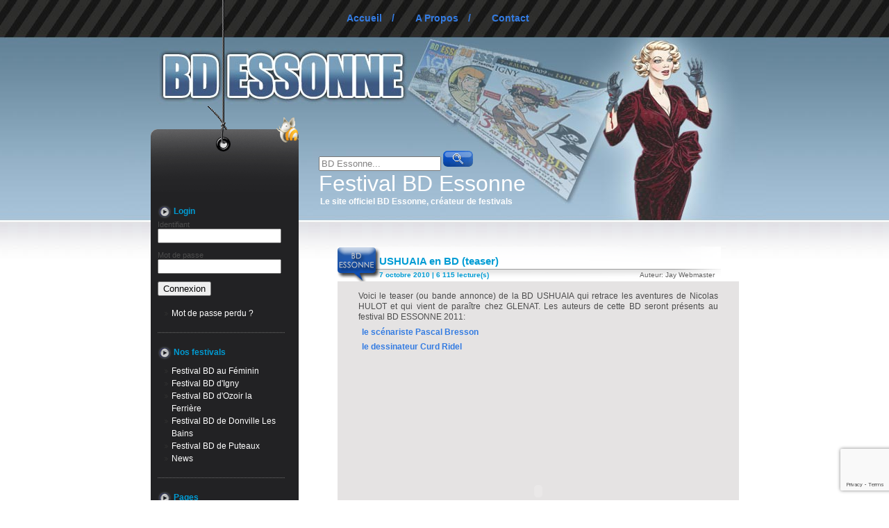

--- FILE ---
content_type: text/html; charset=UTF-8
request_url: http://www.bdessonne.org/2010/10/ushuaia-en-bd-teaser/
body_size: 11026
content:
<!DOCTYPE html PUBLIC "-//W3C//DTD XHTML 1.0 Transitional//EN" "http://www.w3.org/TR/xhtml1/DTD/xhtml1-transitional.dtd">
<html xmlns="http://www.w3.org/1999/xhtml">
<head>
<meta http-equiv="Content-Type" content="text/html; charset=UTF-8" />
<title>
Festival BD Essonne &raquo; USHUAIA en BD (teaser)</title>
<meta name="generator" content="WordPress 6.9" />
<link rel="stylesheet" href="http://www.bdessonne.org/wp-content/themes/festival-igny/style.css" type="text/css" media="screen" />
<!--[if lt IE 7]>
<script language="JavaScript" type="text/javascript" src="http://www.bdessonne.org/wp-content/themes/festival-igny/pngfix.js"></script>
<link href="http://www.bdessonne.org/wp-content/themes/festival-igny/ie6.css" rel="stylesheet" type="text/css" />
<![endif]-->

<link rel="alternate" type="application/rss+xml" title="RSS 2.0" href="https://www.bdessonne.org/feed/" />
<link rel="alternate" type="text/xml" title="RSS .92" href="https://www.bdessonne.org/feed/rss/" />
<link rel="alternate" type="application/atom+xml" title="Atom 0.3" href="https://www.bdessonne.org/feed/atom/" />
<link rel="pingback" href="http://www.bdessonne.org/xmlrpc.php" />
	<link rel='archives' title='mars 2022' href='https://www.bdessonne.org/2022/03/' />
	<link rel='archives' title='février 2020' href='https://www.bdessonne.org/2020/02/' />
	<link rel='archives' title='novembre 2019' href='https://www.bdessonne.org/2019/11/' />
	<link rel='archives' title='mars 2019' href='https://www.bdessonne.org/2019/03/' />
	<link rel='archives' title='décembre 2018' href='https://www.bdessonne.org/2018/12/' />
	<link rel='archives' title='mars 2018' href='https://www.bdessonne.org/2018/03/' />
	<link rel='archives' title='février 2018' href='https://www.bdessonne.org/2018/02/' />
	<link rel='archives' title='janvier 2018' href='https://www.bdessonne.org/2018/01/' />
	<link rel='archives' title='septembre 2017' href='https://www.bdessonne.org/2017/09/' />
	<link rel='archives' title='mai 2017' href='https://www.bdessonne.org/2017/05/' />
	<link rel='archives' title='mars 2017' href='https://www.bdessonne.org/2017/03/' />
	<link rel='archives' title='février 2017' href='https://www.bdessonne.org/2017/02/' />
	<link rel='archives' title='janvier 2017' href='https://www.bdessonne.org/2017/01/' />
	<link rel='archives' title='novembre 2016' href='https://www.bdessonne.org/2016/11/' />
	<link rel='archives' title='septembre 2016' href='https://www.bdessonne.org/2016/09/' />
	<link rel='archives' title='mai 2016' href='https://www.bdessonne.org/2016/05/' />
	<link rel='archives' title='avril 2016' href='https://www.bdessonne.org/2016/04/' />
	<link rel='archives' title='mars 2016' href='https://www.bdessonne.org/2016/03/' />
	<link rel='archives' title='février 2016' href='https://www.bdessonne.org/2016/02/' />
	<link rel='archives' title='janvier 2016' href='https://www.bdessonne.org/2016/01/' />
	<link rel='archives' title='décembre 2015' href='https://www.bdessonne.org/2015/12/' />
	<link rel='archives' title='novembre 2015' href='https://www.bdessonne.org/2015/11/' />
	<link rel='archives' title='juin 2015' href='https://www.bdessonne.org/2015/06/' />
	<link rel='archives' title='mai 2015' href='https://www.bdessonne.org/2015/05/' />
	<link rel='archives' title='mars 2015' href='https://www.bdessonne.org/2015/03/' />
	<link rel='archives' title='décembre 2014' href='https://www.bdessonne.org/2014/12/' />
	<link rel='archives' title='novembre 2014' href='https://www.bdessonne.org/2014/11/' />
	<link rel='archives' title='octobre 2014' href='https://www.bdessonne.org/2014/10/' />
	<link rel='archives' title='septembre 2014' href='https://www.bdessonne.org/2014/09/' />
	<link rel='archives' title='juin 2014' href='https://www.bdessonne.org/2014/06/' />
	<link rel='archives' title='mai 2014' href='https://www.bdessonne.org/2014/05/' />
	<link rel='archives' title='avril 2014' href='https://www.bdessonne.org/2014/04/' />
	<link rel='archives' title='décembre 2013' href='https://www.bdessonne.org/2013/12/' />
	<link rel='archives' title='juin 2013' href='https://www.bdessonne.org/2013/06/' />
	<link rel='archives' title='mai 2013' href='https://www.bdessonne.org/2013/05/' />
	<link rel='archives' title='avril 2013' href='https://www.bdessonne.org/2013/04/' />
	<link rel='archives' title='mars 2013' href='https://www.bdessonne.org/2013/03/' />
	<link rel='archives' title='février 2013' href='https://www.bdessonne.org/2013/02/' />
	<link rel='archives' title='janvier 2013' href='https://www.bdessonne.org/2013/01/' />
	<link rel='archives' title='décembre 2012' href='https://www.bdessonne.org/2012/12/' />
	<link rel='archives' title='mai 2012' href='https://www.bdessonne.org/2012/05/' />
	<link rel='archives' title='avril 2012' href='https://www.bdessonne.org/2012/04/' />
	<link rel='archives' title='mars 2012' href='https://www.bdessonne.org/2012/03/' />
	<link rel='archives' title='février 2012' href='https://www.bdessonne.org/2012/02/' />
	<link rel='archives' title='janvier 2012' href='https://www.bdessonne.org/2012/01/' />
	<link rel='archives' title='décembre 2011' href='https://www.bdessonne.org/2011/12/' />
	<link rel='archives' title='novembre 2011' href='https://www.bdessonne.org/2011/11/' />
	<link rel='archives' title='septembre 2011' href='https://www.bdessonne.org/2011/09/' />
	<link rel='archives' title='mai 2011' href='https://www.bdessonne.org/2011/05/' />
	<link rel='archives' title='avril 2011' href='https://www.bdessonne.org/2011/04/' />
	<link rel='archives' title='mars 2011' href='https://www.bdessonne.org/2011/03/' />
	<link rel='archives' title='février 2011' href='https://www.bdessonne.org/2011/02/' />
	<link rel='archives' title='janvier 2011' href='https://www.bdessonne.org/2011/01/' />
	<link rel='archives' title='décembre 2010' href='https://www.bdessonne.org/2010/12/' />
	<link rel='archives' title='novembre 2010' href='https://www.bdessonne.org/2010/11/' />
	<link rel='archives' title='octobre 2010' href='https://www.bdessonne.org/2010/10/' />
	<link rel='archives' title='septembre 2010' href='https://www.bdessonne.org/2010/09/' />
	<link rel='archives' title='juin 2010' href='https://www.bdessonne.org/2010/06/' />
	<link rel='archives' title='mai 2010' href='https://www.bdessonne.org/2010/05/' />
	<link rel='archives' title='avril 2010' href='https://www.bdessonne.org/2010/04/' />
	<link rel='archives' title='mars 2010' href='https://www.bdessonne.org/2010/03/' />
	<link rel='archives' title='février 2010' href='https://www.bdessonne.org/2010/02/' />
	<link rel='archives' title='janvier 2010' href='https://www.bdessonne.org/2010/01/' />
	<link rel='archives' title='décembre 2009' href='https://www.bdessonne.org/2009/12/' />
	<link rel='archives' title='novembre 2009' href='https://www.bdessonne.org/2009/11/' />
	<link rel='archives' title='octobre 2009' href='https://www.bdessonne.org/2009/10/' />
	<link rel='archives' title='septembre 2009' href='https://www.bdessonne.org/2009/09/' />
	<link rel='archives' title='mai 2009' href='https://www.bdessonne.org/2009/05/' />
	<link rel='archives' title='avril 2009' href='https://www.bdessonne.org/2009/04/' />
	<link rel='archives' title='mars 2009' href='https://www.bdessonne.org/2009/03/' />
	<link rel='archives' title='décembre 2008' href='https://www.bdessonne.org/2008/12/' />
	<link rel='archives' title='mai 2008' href='https://www.bdessonne.org/2008/05/' />
	<link rel='archives' title='décembre 2007' href='https://www.bdessonne.org/2007/12/' />
	<link rel='archives' title='mars 2007' href='https://www.bdessonne.org/2007/03/' />
	<link rel='archives' title='décembre 2006' href='https://www.bdessonne.org/2006/12/' />
	<link rel='archives' title='mai 2006' href='https://www.bdessonne.org/2006/05/' />
	<link rel='archives' title='mars 2006' href='https://www.bdessonne.org/2006/03/' />
	<link rel='archives' title='novembre 2005' href='https://www.bdessonne.org/2005/11/' />
	<link rel='archives' title='mai 2005' href='https://www.bdessonne.org/2005/05/' />
	<link rel='archives' title='novembre 2004' href='https://www.bdessonne.org/2004/11/' />
	<link rel='archives' title='décembre 2003' href='https://www.bdessonne.org/2003/12/' />
	<link rel='archives' title='novembre 2002' href='https://www.bdessonne.org/2002/11/' />
	<link rel='archives' title='décembre 2001' href='https://www.bdessonne.org/2001/12/' />
	<link rel='archives' title='décembre 2000' href='https://www.bdessonne.org/2000/12/' />
	<link rel='archives' title='décembre 1999' href='https://www.bdessonne.org/1999/12/' />

	  <meta name='robots' content='max-image-preview:large' />
<link rel="alternate" title="oEmbed (JSON)" type="application/json+oembed" href="https://www.bdessonne.org/wp-json/oembed/1.0/embed?url=https%3A%2F%2Fwww.bdessonne.org%2F2010%2F10%2Fushuaia-en-bd-teaser%2F" />
<link rel="alternate" title="oEmbed (XML)" type="text/xml+oembed" href="https://www.bdessonne.org/wp-json/oembed/1.0/embed?url=https%3A%2F%2Fwww.bdessonne.org%2F2010%2F10%2Fushuaia-en-bd-teaser%2F&#038;format=xml" />
<style id='wp-img-auto-sizes-contain-inline-css' type='text/css'>
img:is([sizes=auto i],[sizes^="auto," i]){contain-intrinsic-size:3000px 1500px}
/*# sourceURL=wp-img-auto-sizes-contain-inline-css */
</style>
<style id='wp-emoji-styles-inline-css' type='text/css'>

	img.wp-smiley, img.emoji {
		display: inline !important;
		border: none !important;
		box-shadow: none !important;
		height: 1em !important;
		width: 1em !important;
		margin: 0 0.07em !important;
		vertical-align: -0.1em !important;
		background: none !important;
		padding: 0 !important;
	}
/*# sourceURL=wp-emoji-styles-inline-css */
</style>
<style id='wp-block-library-inline-css' type='text/css'>
:root{--wp-block-synced-color:#7a00df;--wp-block-synced-color--rgb:122,0,223;--wp-bound-block-color:var(--wp-block-synced-color);--wp-editor-canvas-background:#ddd;--wp-admin-theme-color:#007cba;--wp-admin-theme-color--rgb:0,124,186;--wp-admin-theme-color-darker-10:#006ba1;--wp-admin-theme-color-darker-10--rgb:0,107,160.5;--wp-admin-theme-color-darker-20:#005a87;--wp-admin-theme-color-darker-20--rgb:0,90,135;--wp-admin-border-width-focus:2px}@media (min-resolution:192dpi){:root{--wp-admin-border-width-focus:1.5px}}.wp-element-button{cursor:pointer}:root .has-very-light-gray-background-color{background-color:#eee}:root .has-very-dark-gray-background-color{background-color:#313131}:root .has-very-light-gray-color{color:#eee}:root .has-very-dark-gray-color{color:#313131}:root .has-vivid-green-cyan-to-vivid-cyan-blue-gradient-background{background:linear-gradient(135deg,#00d084,#0693e3)}:root .has-purple-crush-gradient-background{background:linear-gradient(135deg,#34e2e4,#4721fb 50%,#ab1dfe)}:root .has-hazy-dawn-gradient-background{background:linear-gradient(135deg,#faaca8,#dad0ec)}:root .has-subdued-olive-gradient-background{background:linear-gradient(135deg,#fafae1,#67a671)}:root .has-atomic-cream-gradient-background{background:linear-gradient(135deg,#fdd79a,#004a59)}:root .has-nightshade-gradient-background{background:linear-gradient(135deg,#330968,#31cdcf)}:root .has-midnight-gradient-background{background:linear-gradient(135deg,#020381,#2874fc)}:root{--wp--preset--font-size--normal:16px;--wp--preset--font-size--huge:42px}.has-regular-font-size{font-size:1em}.has-larger-font-size{font-size:2.625em}.has-normal-font-size{font-size:var(--wp--preset--font-size--normal)}.has-huge-font-size{font-size:var(--wp--preset--font-size--huge)}.has-text-align-center{text-align:center}.has-text-align-left{text-align:left}.has-text-align-right{text-align:right}.has-fit-text{white-space:nowrap!important}#end-resizable-editor-section{display:none}.aligncenter{clear:both}.items-justified-left{justify-content:flex-start}.items-justified-center{justify-content:center}.items-justified-right{justify-content:flex-end}.items-justified-space-between{justify-content:space-between}.screen-reader-text{border:0;clip-path:inset(50%);height:1px;margin:-1px;overflow:hidden;padding:0;position:absolute;width:1px;word-wrap:normal!important}.screen-reader-text:focus{background-color:#ddd;clip-path:none;color:#444;display:block;font-size:1em;height:auto;left:5px;line-height:normal;padding:15px 23px 14px;text-decoration:none;top:5px;width:auto;z-index:100000}html :where(.has-border-color){border-style:solid}html :where([style*=border-top-color]){border-top-style:solid}html :where([style*=border-right-color]){border-right-style:solid}html :where([style*=border-bottom-color]){border-bottom-style:solid}html :where([style*=border-left-color]){border-left-style:solid}html :where([style*=border-width]){border-style:solid}html :where([style*=border-top-width]){border-top-style:solid}html :where([style*=border-right-width]){border-right-style:solid}html :where([style*=border-bottom-width]){border-bottom-style:solid}html :where([style*=border-left-width]){border-left-style:solid}html :where(img[class*=wp-image-]){height:auto;max-width:100%}:where(figure){margin:0 0 1em}html :where(.is-position-sticky){--wp-admin--admin-bar--position-offset:var(--wp-admin--admin-bar--height,0px)}@media screen and (max-width:600px){html :where(.is-position-sticky){--wp-admin--admin-bar--position-offset:0px}}

/*# sourceURL=wp-block-library-inline-css */
</style><style id='global-styles-inline-css' type='text/css'>
:root{--wp--preset--aspect-ratio--square: 1;--wp--preset--aspect-ratio--4-3: 4/3;--wp--preset--aspect-ratio--3-4: 3/4;--wp--preset--aspect-ratio--3-2: 3/2;--wp--preset--aspect-ratio--2-3: 2/3;--wp--preset--aspect-ratio--16-9: 16/9;--wp--preset--aspect-ratio--9-16: 9/16;--wp--preset--color--black: #000000;--wp--preset--color--cyan-bluish-gray: #abb8c3;--wp--preset--color--white: #ffffff;--wp--preset--color--pale-pink: #f78da7;--wp--preset--color--vivid-red: #cf2e2e;--wp--preset--color--luminous-vivid-orange: #ff6900;--wp--preset--color--luminous-vivid-amber: #fcb900;--wp--preset--color--light-green-cyan: #7bdcb5;--wp--preset--color--vivid-green-cyan: #00d084;--wp--preset--color--pale-cyan-blue: #8ed1fc;--wp--preset--color--vivid-cyan-blue: #0693e3;--wp--preset--color--vivid-purple: #9b51e0;--wp--preset--gradient--vivid-cyan-blue-to-vivid-purple: linear-gradient(135deg,rgb(6,147,227) 0%,rgb(155,81,224) 100%);--wp--preset--gradient--light-green-cyan-to-vivid-green-cyan: linear-gradient(135deg,rgb(122,220,180) 0%,rgb(0,208,130) 100%);--wp--preset--gradient--luminous-vivid-amber-to-luminous-vivid-orange: linear-gradient(135deg,rgb(252,185,0) 0%,rgb(255,105,0) 100%);--wp--preset--gradient--luminous-vivid-orange-to-vivid-red: linear-gradient(135deg,rgb(255,105,0) 0%,rgb(207,46,46) 100%);--wp--preset--gradient--very-light-gray-to-cyan-bluish-gray: linear-gradient(135deg,rgb(238,238,238) 0%,rgb(169,184,195) 100%);--wp--preset--gradient--cool-to-warm-spectrum: linear-gradient(135deg,rgb(74,234,220) 0%,rgb(151,120,209) 20%,rgb(207,42,186) 40%,rgb(238,44,130) 60%,rgb(251,105,98) 80%,rgb(254,248,76) 100%);--wp--preset--gradient--blush-light-purple: linear-gradient(135deg,rgb(255,206,236) 0%,rgb(152,150,240) 100%);--wp--preset--gradient--blush-bordeaux: linear-gradient(135deg,rgb(254,205,165) 0%,rgb(254,45,45) 50%,rgb(107,0,62) 100%);--wp--preset--gradient--luminous-dusk: linear-gradient(135deg,rgb(255,203,112) 0%,rgb(199,81,192) 50%,rgb(65,88,208) 100%);--wp--preset--gradient--pale-ocean: linear-gradient(135deg,rgb(255,245,203) 0%,rgb(182,227,212) 50%,rgb(51,167,181) 100%);--wp--preset--gradient--electric-grass: linear-gradient(135deg,rgb(202,248,128) 0%,rgb(113,206,126) 100%);--wp--preset--gradient--midnight: linear-gradient(135deg,rgb(2,3,129) 0%,rgb(40,116,252) 100%);--wp--preset--font-size--small: 13px;--wp--preset--font-size--medium: 20px;--wp--preset--font-size--large: 36px;--wp--preset--font-size--x-large: 42px;--wp--preset--spacing--20: 0.44rem;--wp--preset--spacing--30: 0.67rem;--wp--preset--spacing--40: 1rem;--wp--preset--spacing--50: 1.5rem;--wp--preset--spacing--60: 2.25rem;--wp--preset--spacing--70: 3.38rem;--wp--preset--spacing--80: 5.06rem;--wp--preset--shadow--natural: 6px 6px 9px rgba(0, 0, 0, 0.2);--wp--preset--shadow--deep: 12px 12px 50px rgba(0, 0, 0, 0.4);--wp--preset--shadow--sharp: 6px 6px 0px rgba(0, 0, 0, 0.2);--wp--preset--shadow--outlined: 6px 6px 0px -3px rgb(255, 255, 255), 6px 6px rgb(0, 0, 0);--wp--preset--shadow--crisp: 6px 6px 0px rgb(0, 0, 0);}:where(.is-layout-flex){gap: 0.5em;}:where(.is-layout-grid){gap: 0.5em;}body .is-layout-flex{display: flex;}.is-layout-flex{flex-wrap: wrap;align-items: center;}.is-layout-flex > :is(*, div){margin: 0;}body .is-layout-grid{display: grid;}.is-layout-grid > :is(*, div){margin: 0;}:where(.wp-block-columns.is-layout-flex){gap: 2em;}:where(.wp-block-columns.is-layout-grid){gap: 2em;}:where(.wp-block-post-template.is-layout-flex){gap: 1.25em;}:where(.wp-block-post-template.is-layout-grid){gap: 1.25em;}.has-black-color{color: var(--wp--preset--color--black) !important;}.has-cyan-bluish-gray-color{color: var(--wp--preset--color--cyan-bluish-gray) !important;}.has-white-color{color: var(--wp--preset--color--white) !important;}.has-pale-pink-color{color: var(--wp--preset--color--pale-pink) !important;}.has-vivid-red-color{color: var(--wp--preset--color--vivid-red) !important;}.has-luminous-vivid-orange-color{color: var(--wp--preset--color--luminous-vivid-orange) !important;}.has-luminous-vivid-amber-color{color: var(--wp--preset--color--luminous-vivid-amber) !important;}.has-light-green-cyan-color{color: var(--wp--preset--color--light-green-cyan) !important;}.has-vivid-green-cyan-color{color: var(--wp--preset--color--vivid-green-cyan) !important;}.has-pale-cyan-blue-color{color: var(--wp--preset--color--pale-cyan-blue) !important;}.has-vivid-cyan-blue-color{color: var(--wp--preset--color--vivid-cyan-blue) !important;}.has-vivid-purple-color{color: var(--wp--preset--color--vivid-purple) !important;}.has-black-background-color{background-color: var(--wp--preset--color--black) !important;}.has-cyan-bluish-gray-background-color{background-color: var(--wp--preset--color--cyan-bluish-gray) !important;}.has-white-background-color{background-color: var(--wp--preset--color--white) !important;}.has-pale-pink-background-color{background-color: var(--wp--preset--color--pale-pink) !important;}.has-vivid-red-background-color{background-color: var(--wp--preset--color--vivid-red) !important;}.has-luminous-vivid-orange-background-color{background-color: var(--wp--preset--color--luminous-vivid-orange) !important;}.has-luminous-vivid-amber-background-color{background-color: var(--wp--preset--color--luminous-vivid-amber) !important;}.has-light-green-cyan-background-color{background-color: var(--wp--preset--color--light-green-cyan) !important;}.has-vivid-green-cyan-background-color{background-color: var(--wp--preset--color--vivid-green-cyan) !important;}.has-pale-cyan-blue-background-color{background-color: var(--wp--preset--color--pale-cyan-blue) !important;}.has-vivid-cyan-blue-background-color{background-color: var(--wp--preset--color--vivid-cyan-blue) !important;}.has-vivid-purple-background-color{background-color: var(--wp--preset--color--vivid-purple) !important;}.has-black-border-color{border-color: var(--wp--preset--color--black) !important;}.has-cyan-bluish-gray-border-color{border-color: var(--wp--preset--color--cyan-bluish-gray) !important;}.has-white-border-color{border-color: var(--wp--preset--color--white) !important;}.has-pale-pink-border-color{border-color: var(--wp--preset--color--pale-pink) !important;}.has-vivid-red-border-color{border-color: var(--wp--preset--color--vivid-red) !important;}.has-luminous-vivid-orange-border-color{border-color: var(--wp--preset--color--luminous-vivid-orange) !important;}.has-luminous-vivid-amber-border-color{border-color: var(--wp--preset--color--luminous-vivid-amber) !important;}.has-light-green-cyan-border-color{border-color: var(--wp--preset--color--light-green-cyan) !important;}.has-vivid-green-cyan-border-color{border-color: var(--wp--preset--color--vivid-green-cyan) !important;}.has-pale-cyan-blue-border-color{border-color: var(--wp--preset--color--pale-cyan-blue) !important;}.has-vivid-cyan-blue-border-color{border-color: var(--wp--preset--color--vivid-cyan-blue) !important;}.has-vivid-purple-border-color{border-color: var(--wp--preset--color--vivid-purple) !important;}.has-vivid-cyan-blue-to-vivid-purple-gradient-background{background: var(--wp--preset--gradient--vivid-cyan-blue-to-vivid-purple) !important;}.has-light-green-cyan-to-vivid-green-cyan-gradient-background{background: var(--wp--preset--gradient--light-green-cyan-to-vivid-green-cyan) !important;}.has-luminous-vivid-amber-to-luminous-vivid-orange-gradient-background{background: var(--wp--preset--gradient--luminous-vivid-amber-to-luminous-vivid-orange) !important;}.has-luminous-vivid-orange-to-vivid-red-gradient-background{background: var(--wp--preset--gradient--luminous-vivid-orange-to-vivid-red) !important;}.has-very-light-gray-to-cyan-bluish-gray-gradient-background{background: var(--wp--preset--gradient--very-light-gray-to-cyan-bluish-gray) !important;}.has-cool-to-warm-spectrum-gradient-background{background: var(--wp--preset--gradient--cool-to-warm-spectrum) !important;}.has-blush-light-purple-gradient-background{background: var(--wp--preset--gradient--blush-light-purple) !important;}.has-blush-bordeaux-gradient-background{background: var(--wp--preset--gradient--blush-bordeaux) !important;}.has-luminous-dusk-gradient-background{background: var(--wp--preset--gradient--luminous-dusk) !important;}.has-pale-ocean-gradient-background{background: var(--wp--preset--gradient--pale-ocean) !important;}.has-electric-grass-gradient-background{background: var(--wp--preset--gradient--electric-grass) !important;}.has-midnight-gradient-background{background: var(--wp--preset--gradient--midnight) !important;}.has-small-font-size{font-size: var(--wp--preset--font-size--small) !important;}.has-medium-font-size{font-size: var(--wp--preset--font-size--medium) !important;}.has-large-font-size{font-size: var(--wp--preset--font-size--large) !important;}.has-x-large-font-size{font-size: var(--wp--preset--font-size--x-large) !important;}
/*# sourceURL=global-styles-inline-css */
</style>

<style id='classic-theme-styles-inline-css' type='text/css'>
/*! This file is auto-generated */
.wp-block-button__link{color:#fff;background-color:#32373c;border-radius:9999px;box-shadow:none;text-decoration:none;padding:calc(.667em + 2px) calc(1.333em + 2px);font-size:1.125em}.wp-block-file__button{background:#32373c;color:#fff;text-decoration:none}
/*# sourceURL=/wp-includes/css/classic-themes.min.css */
</style>
<link rel='stylesheet' id='contact-form-7-css' href='http://www.bdessonne.org/wp-content/plugins/contact-form-7/includes/css/styles.css?ver=6.1.4' type='text/css' media='all' />
<link rel='stylesheet' id='wp-lightbox-2.min.css-css' href='http://www.bdessonne.org/wp-content/plugins/wp-lightbox-2/styles/lightbox.min.css?ver=1.3.4' type='text/css' media='all' />
<link rel='stylesheet' id='sidebar-login-css' href='http://www.bdessonne.org/wp-content/plugins/sidebar-login/build/sidebar-login.css?ver=1606671634' type='text/css' media='all' />
<link rel='stylesheet' id='wp-pagenavi-css' href='http://www.bdessonne.org/wp-content/plugins/wp-pagenavi/pagenavi-css.css?ver=2.70' type='text/css' media='all' />
<script type="text/javascript" src="http://www.bdessonne.org/wp-includes/js/jquery/jquery.min.js?ver=3.7.1" id="jquery-core-js"></script>
<script type="text/javascript" src="http://www.bdessonne.org/wp-includes/js/jquery/jquery-migrate.min.js?ver=3.4.1" id="jquery-migrate-js"></script>
<link rel="https://api.w.org/" href="https://www.bdessonne.org/wp-json/" /><link rel="alternate" title="JSON" type="application/json" href="https://www.bdessonne.org/wp-json/wp/v2/posts/1299" /><link rel="EditURI" type="application/rsd+xml" title="RSD" href="https://www.bdessonne.org/xmlrpc.php?rsd" />
<meta name="generator" content="WordPress 6.9" />
<link rel="canonical" href="https://www.bdessonne.org/2010/10/ushuaia-en-bd-teaser/" />
<link rel='shortlink' href='https://www.bdessonne.org/?p=1299' />
</head>
<body>

<div id="wrapper">
<!-- container start -->
<div id="container">
<!-- header start -->
<div id="header">
  <!-- navigation start -->
  <ul id="navigation">
    <li><a href="https://www.bdessonne.org">Accueil</a>/</li>
    <li><a href="https://www.bdessonne.org/a-propos">A Propos</a>/<li>
    <li><a href="https://www.bdessonne.org/contact">Contact</a></li>

  </ul>
  <!-- navigation end -->
  <!-- search start -->
  <div  id="search">
    <form action="https://www.bdessonne.org/" method="get" id="searchform">
  <input name="s" type="text" id="s" value="BD Essonne..."/>
  <input name="" type="submit" id="searchsubmit" value=""/>
</form>
  </div>
  <!-- search end --> 
  <h1><a href="https://www.bdessonne.org">
    Festival BD Essonne    </a></h1>
  <h2>
    Le site officiel BD Essonne, créateur de festivals  </h2>

</div>
<!-- header end -->
<!-- sidebar start -->
<div id="sidebar">
  <div id="rss"><a href="feed"><img src="http://www.bdessonne.org/wp-content/themes/festival-igny/images/nav-spacer.gif" width="28px" height="28px" alt="" /></a></div>
  <ul>
    <li id="wp_sidebarlogin-3" class="widget widget_wp_sidebarlogin"><h2 class="widgettitle">Login</h2>
<div class="sidebar-login-form"><form name="loginform" id="loginform" action="https://www.bdessonne.org/wp-login.php" method="post"><p class="login-username">
				<label for="user_login">Identifiant</label>
				<input type="text" name="log" id="user_login" autocomplete="username" class="input" value="" size="20" />
			</p><p class="login-password">
				<label for="user_pass">Mot de passe</label>
				<input type="password" name="pwd" id="user_pass" autocomplete="current-password" spellcheck="false" class="input" value="" size="20" />
			</p><input type="hidden" name="g-recaptcha-response" class="agr-recaptcha-response" value="" /><script>
                function wpcaptcha_captcha(){
                    grecaptcha.execute("6LccwksiAAAAAEmkrUDj07CWnSztk5J9bXgb8ndq", {action: "submit"}).then(function(token) {
                        var captchas = document.querySelectorAll(".agr-recaptcha-response");
                        captchas.forEach(function(captcha) {
                            captcha.value = token;
                        });
                    });
                }
                </script><script src='https://www.google.com/recaptcha/api.js?onload=wpcaptcha_captcha&render=6LccwksiAAAAAEmkrUDj07CWnSztk5J9bXgb8ndq&ver=1.31' id='wpcaptcha-recaptcha-js'></script><p class="login-submit">
				<input type="submit" name="wp-submit" id="wp-submit" class="button button-primary" value="Connexion" />
				<input type="hidden" name="redirect_to" value="https://www.bdessonne.org/2010/10/ushuaia-en-bd-teaser/?_login=ff70a53fdd" />
			</p></form><ul class="sidebar-login-links pagenav sidebar_login_links"><li class="lost_password-link"><a href="https://www.bdessonne.org/wp-login.php?action=lostpassword">Mot de passe perdu ?</a></li></ul></div></li>
<li id="categories-393753831" class="widget widget_categories"><h2 class="widgettitle">Nos festivals</h2>

			<ul>
					<li class="cat-item cat-item-3"><a href="https://www.bdessonne.org/festival-bd/festival-bd-au-feminin/">Festival BD au Féminin</a>
</li>
	<li class="cat-item cat-item-1"><a href="https://www.bdessonne.org/festival-bd/festival-bd-digny-2/">Festival BD d&#039;Igny</a>
</li>
	<li class="cat-item cat-item-51"><a href="https://www.bdessonne.org/festival-bd/festival-bd-dozoir-la-ferriere/">Festival BD d&#039;Ozoir la Ferrière</a>
</li>
	<li class="cat-item cat-item-52"><a href="https://www.bdessonne.org/festival-bd/festival-bd-de-donville-les-bains/">Festival BD de Donville Les Bains</a>
</li>
	<li class="cat-item cat-item-4"><a href="https://www.bdessonne.org/festival-bd/festival-bd-de-puteaux-2/">Festival BD de Puteaux</a>
</li>
	<li class="cat-item cat-item-5"><a href="https://www.bdessonne.org/festival-bd/news/">News</a>
</li>
			</ul>

			</li>
<li id="pages-4" class="widget widget_pages"><h2 class="widgettitle">Pages</h2>

			<ul>
				<li class="page_item page-item-10"><a href="https://www.bdessonne.org/archives-festivals/">Archives Festivals</a></li>
<li class="page_item page-item-168"><a href="https://www.bdessonne.org/livre-dor/">Livre d&rsquo;Or</a></li>
<li class="page_item page-item-117"><a href="https://www.bdessonne.org/phototheque/">Photothèque</a></li>
<li class="page_item page-item-648"><a href="https://www.bdessonne.org/videotheque/">Vidéothèque</a></li>
			</ul>

			</li>
<li id="archives-2" class="widget widget_archive"><h2 class="widgettitle">Archives</h2>
		<label class="screen-reader-text" for="archives-dropdown-2">Archives</label>
		<select id="archives-dropdown-2" name="archive-dropdown">
			
			<option value="">Sélectionner un mois</option>
				<option value='https://www.bdessonne.org/2022/03/'> mars 2022 </option>
	<option value='https://www.bdessonne.org/2020/02/'> février 2020 </option>
	<option value='https://www.bdessonne.org/2019/11/'> novembre 2019 </option>
	<option value='https://www.bdessonne.org/2019/03/'> mars 2019 </option>
	<option value='https://www.bdessonne.org/2018/12/'> décembre 2018 </option>
	<option value='https://www.bdessonne.org/2018/03/'> mars 2018 </option>
	<option value='https://www.bdessonne.org/2018/02/'> février 2018 </option>
	<option value='https://www.bdessonne.org/2018/01/'> janvier 2018 </option>
	<option value='https://www.bdessonne.org/2017/09/'> septembre 2017 </option>
	<option value='https://www.bdessonne.org/2017/05/'> mai 2017 </option>
	<option value='https://www.bdessonne.org/2017/03/'> mars 2017 </option>
	<option value='https://www.bdessonne.org/2017/02/'> février 2017 </option>
	<option value='https://www.bdessonne.org/2017/01/'> janvier 2017 </option>
	<option value='https://www.bdessonne.org/2016/11/'> novembre 2016 </option>
	<option value='https://www.bdessonne.org/2016/09/'> septembre 2016 </option>
	<option value='https://www.bdessonne.org/2016/05/'> mai 2016 </option>
	<option value='https://www.bdessonne.org/2016/04/'> avril 2016 </option>
	<option value='https://www.bdessonne.org/2016/03/'> mars 2016 </option>
	<option value='https://www.bdessonne.org/2016/02/'> février 2016 </option>
	<option value='https://www.bdessonne.org/2016/01/'> janvier 2016 </option>
	<option value='https://www.bdessonne.org/2015/12/'> décembre 2015 </option>
	<option value='https://www.bdessonne.org/2015/11/'> novembre 2015 </option>
	<option value='https://www.bdessonne.org/2015/06/'> juin 2015 </option>
	<option value='https://www.bdessonne.org/2015/05/'> mai 2015 </option>
	<option value='https://www.bdessonne.org/2015/03/'> mars 2015 </option>
	<option value='https://www.bdessonne.org/2014/12/'> décembre 2014 </option>
	<option value='https://www.bdessonne.org/2014/11/'> novembre 2014 </option>
	<option value='https://www.bdessonne.org/2014/10/'> octobre 2014 </option>
	<option value='https://www.bdessonne.org/2014/09/'> septembre 2014 </option>
	<option value='https://www.bdessonne.org/2014/06/'> juin 2014 </option>
	<option value='https://www.bdessonne.org/2014/05/'> mai 2014 </option>
	<option value='https://www.bdessonne.org/2014/04/'> avril 2014 </option>
	<option value='https://www.bdessonne.org/2013/12/'> décembre 2013 </option>
	<option value='https://www.bdessonne.org/2013/06/'> juin 2013 </option>
	<option value='https://www.bdessonne.org/2013/05/'> mai 2013 </option>
	<option value='https://www.bdessonne.org/2013/04/'> avril 2013 </option>
	<option value='https://www.bdessonne.org/2013/03/'> mars 2013 </option>
	<option value='https://www.bdessonne.org/2013/02/'> février 2013 </option>
	<option value='https://www.bdessonne.org/2013/01/'> janvier 2013 </option>
	<option value='https://www.bdessonne.org/2012/12/'> décembre 2012 </option>
	<option value='https://www.bdessonne.org/2012/05/'> mai 2012 </option>
	<option value='https://www.bdessonne.org/2012/04/'> avril 2012 </option>
	<option value='https://www.bdessonne.org/2012/03/'> mars 2012 </option>
	<option value='https://www.bdessonne.org/2012/02/'> février 2012 </option>
	<option value='https://www.bdessonne.org/2012/01/'> janvier 2012 </option>
	<option value='https://www.bdessonne.org/2011/12/'> décembre 2011 </option>
	<option value='https://www.bdessonne.org/2011/11/'> novembre 2011 </option>
	<option value='https://www.bdessonne.org/2011/09/'> septembre 2011 </option>
	<option value='https://www.bdessonne.org/2011/05/'> mai 2011 </option>
	<option value='https://www.bdessonne.org/2011/04/'> avril 2011 </option>
	<option value='https://www.bdessonne.org/2011/03/'> mars 2011 </option>
	<option value='https://www.bdessonne.org/2011/02/'> février 2011 </option>
	<option value='https://www.bdessonne.org/2011/01/'> janvier 2011 </option>
	<option value='https://www.bdessonne.org/2010/12/'> décembre 2010 </option>
	<option value='https://www.bdessonne.org/2010/11/'> novembre 2010 </option>
	<option value='https://www.bdessonne.org/2010/10/'> octobre 2010 </option>
	<option value='https://www.bdessonne.org/2010/09/'> septembre 2010 </option>
	<option value='https://www.bdessonne.org/2010/06/'> juin 2010 </option>
	<option value='https://www.bdessonne.org/2010/05/'> mai 2010 </option>
	<option value='https://www.bdessonne.org/2010/04/'> avril 2010 </option>
	<option value='https://www.bdessonne.org/2010/03/'> mars 2010 </option>
	<option value='https://www.bdessonne.org/2010/02/'> février 2010 </option>
	<option value='https://www.bdessonne.org/2010/01/'> janvier 2010 </option>
	<option value='https://www.bdessonne.org/2009/12/'> décembre 2009 </option>
	<option value='https://www.bdessonne.org/2009/11/'> novembre 2009 </option>
	<option value='https://www.bdessonne.org/2009/10/'> octobre 2009 </option>
	<option value='https://www.bdessonne.org/2009/09/'> septembre 2009 </option>
	<option value='https://www.bdessonne.org/2009/05/'> mai 2009 </option>
	<option value='https://www.bdessonne.org/2009/04/'> avril 2009 </option>
	<option value='https://www.bdessonne.org/2009/03/'> mars 2009 </option>
	<option value='https://www.bdessonne.org/2008/12/'> décembre 2008 </option>
	<option value='https://www.bdessonne.org/2008/05/'> mai 2008 </option>
	<option value='https://www.bdessonne.org/2007/12/'> décembre 2007 </option>
	<option value='https://www.bdessonne.org/2007/03/'> mars 2007 </option>
	<option value='https://www.bdessonne.org/2006/12/'> décembre 2006 </option>
	<option value='https://www.bdessonne.org/2006/05/'> mai 2006 </option>
	<option value='https://www.bdessonne.org/2006/03/'> mars 2006 </option>
	<option value='https://www.bdessonne.org/2005/11/'> novembre 2005 </option>
	<option value='https://www.bdessonne.org/2005/05/'> mai 2005 </option>
	<option value='https://www.bdessonne.org/2004/11/'> novembre 2004 </option>
	<option value='https://www.bdessonne.org/2003/12/'> décembre 2003 </option>
	<option value='https://www.bdessonne.org/2002/11/'> novembre 2002 </option>
	<option value='https://www.bdessonne.org/2001/12/'> décembre 2001 </option>
	<option value='https://www.bdessonne.org/2000/12/'> décembre 2000 </option>
	<option value='https://www.bdessonne.org/1999/12/'> décembre 1999 </option>

		</select>

			<script type="text/javascript">
/* <![CDATA[ */

( ( dropdownId ) => {
	const dropdown = document.getElementById( dropdownId );
	function onSelectChange() {
		setTimeout( () => {
			if ( 'escape' === dropdown.dataset.lastkey ) {
				return;
			}
			if ( dropdown.value ) {
				document.location.href = dropdown.value;
			}
		}, 250 );
	}
	function onKeyUp( event ) {
		if ( 'Escape' === event.key ) {
			dropdown.dataset.lastkey = 'escape';
		} else {
			delete dropdown.dataset.lastkey;
		}
	}
	function onClick() {
		delete dropdown.dataset.lastkey;
	}
	dropdown.addEventListener( 'keyup', onKeyUp );
	dropdown.addEventListener( 'click', onClick );
	dropdown.addEventListener( 'change', onSelectChange );
})( "archives-dropdown-2" );

//# sourceURL=WP_Widget_Archives%3A%3Awidget
/* ]]> */
</script>
</li>
<li id="linkcat-16" class="widget widget_links"><h2 class="widgettitle">Liens partenaires</h2>

	<ul class='xoxo blogroll'>
<li><a href="http://www.beausauvage.com/alain.htm" target="_blank">Alain AYME (conteur)</a></li>
<li><a href="http://www.arcenciel-ecole.com/" target="_blank">Arc en ciel Ecole Jean Trubert</a></li>
<li><a href="http://avisdesbulles.com/" target="_blank">Avis des bulles</a></li>
<li><a href="http://www.bamboo.fr/" target="_blank">Bamboo Edition</a></li>
<li><a href="http://caricatures.doume.free.fr/" target="_blank">Doumé (Caricaturiste)</a></li>
<li><a href="http://www.drugstorebd.com/" target="_blank">Drugstore BD</a></li>
<li><a href="http://grafouniages.fr" target="_blank">Grafouniages</a></li>
<li><a href="http://www.nekomix.com/" target="_blank">Nekomix</a></li>
<li><a href="http://www.opalebd.com/" target="_blank">Opale BD</a></li>
<li><a href="http://pascalbresson.site.monsite.wanadoo.fr/" target="_blank">Pascal BRESSON</a></li>
<li><a href="http://www.sosmeteores.net/">S.O.S Météores</a></li>

	</ul>
</li>

    
    <!--<li id="tag">
      <h2>Tags</h2>
      <ul>
        <li>
                  </li>
      </ul>
    </li>-->
  </ul>
  <div id="sidebar_bottom"></div>
</div>

<!-- sidebar end -->
<!-- content start -->
<div id="content">
        <div class="post">
    <div class="title" id="title_first">
      <h2><a href="https://www.bdessonne.org/2010/10/ushuaia-en-bd-teaser/" title="USHUAIA en BD (teaser)">
        USHUAIA en BD (teaser)        </a></h2>
      <p class="postmetadata"> <span class="date">
        7 octobre 2010 | 6 115 lecture(s)          </span><span class="author">Auteur:
        Jay Webmaster        </span> </p>
    </div>
    <div class="entry">
      <p>Voici le teaser (ou bande annonce) de la BD USHUAIA qui retrace les aventures de Nicolas HULOT et qui vient de paraître chez GLENAT. Les auteurs de cette BD seront présents au festival BD ESSONNE 2011:</p>
<ul>
<li><strong>le scénariste Pascal Bresson</strong></li>
<li><strong>le dessinateur Curd Ridel</strong></li>
</ul>
<p style="text-align: center;"><object classid="clsid:d27cdb6e-ae6d-11cf-96b8-444553540000" width="480" height="385" codebase="http://download.macromedia.com/pub/shockwave/cabs/flash/swflash.cab#version=6,0,40,0"><param name="allowFullScreen" value="true" /><param name="allowscriptaccess" value="always" /><param name="src" value="http://www.youtube.com/v/oSqLPHCmRrk?fs=1&amp;hl=fr_FR&amp;rel=0" /><param name="allowfullscreen" value="true" /><embed type="application/x-shockwave-flash" width="480" height="385" src="http://www.youtube.com/v/oSqLPHCmRrk?fs=1&amp;hl=fr_FR&amp;rel=0" allowscriptaccess="always" allowfullscreen="true"></embed></object></p>
            <p><strong>Tags:</strong> <a href="https://www.bdessonne.org/bande-dessinee/curd-ridel/" rel="tag">Curd Ridel</a>, <a href="https://www.bdessonne.org/bande-dessinee/glenat/" rel="tag">Glénat</a>, <a href="https://www.bdessonne.org/bande-dessinee/nicolas-hulot/" rel="tag">Nicolas Hulot</a>, <a href="https://www.bdessonne.org/bande-dessinee/pascal-bresson/" rel="tag">Pascal Bresson</a>, <a href="https://www.bdessonne.org/bande-dessinee/ushuaia/" rel="tag">Ushuaia</a></p>      <div class="clearfix"></div>
    </div>
    <div class="comment_frame">
      
<!-- You can start editing here. -->


			<!-- If comments are closed. -->
		<p class="nocomments">Les commentaires ne sont pas autoris&eacute; sur cet article .</p>

	    

    </div>
      <div class="quickjump">
    <div class="postjumper">
&laquo; <a href="https://www.bdessonne.org/2010/09/festival-bd-digny-2010-13eme-edition/" rel="prev">Festival BD d&rsquo;Igny 2010 &#8211; 13ème édition</a> | <a href="https://www.bdessonne.org/2010/10/festival-bd-d%e2%80%99igny-2010-%e2%80%93-13eme-edition-les-auteurs/" rel="next">Festival BD d’Igny 2010 – 13ème édition &#8211; Les auteurs</a> &raquo;    </div>
  </div>
  <div class="clearfix"></div>
  </div>
  </div>
<!-- content end -->
</div>
<!-- container end -->
</div>
<!-- footer start -->

<div id="footer_bg">
  <div id="footer">
    <p>Copyright &copy; 2009 <a href="https://www.bdessonne.org">Festival BD Essonne</a>. Tout droit r&eacute;serv&eacute; <br/>
Sur la base de <a href="http://www.luggageguides.com/" target="_blank">Jansport messenger bag</a>, Traduction et <a href="http://www.picture-capture.com" target="_blank">webdesign</a> par <a href="http://www.lebonreflex.com" target="_blank">Jay</a></p>
  </div>
</div>
<!-- footer end -->
</div>
<!-- wrapper end -->
<script type="speculationrules">
{"prefetch":[{"source":"document","where":{"and":[{"href_matches":"/*"},{"not":{"href_matches":["/wp-*.php","/wp-admin/*","/wp-content/uploads/*","/wp-content/*","/wp-content/plugins/*","/wp-content/themes/festival-igny/*","/*\\?(.+)"]}},{"not":{"selector_matches":"a[rel~=\"nofollow\"]"}},{"not":{"selector_matches":".no-prefetch, .no-prefetch a"}}]},"eagerness":"conservative"}]}
</script>
<script type="text/javascript" src="http://www.bdessonne.org/wp-includes/js/dist/hooks.min.js?ver=dd5603f07f9220ed27f1" id="wp-hooks-js"></script>
<script type="text/javascript" src="http://www.bdessonne.org/wp-includes/js/dist/i18n.min.js?ver=c26c3dc7bed366793375" id="wp-i18n-js"></script>
<script type="text/javascript" id="wp-i18n-js-after">
/* <![CDATA[ */
wp.i18n.setLocaleData( { 'text direction\u0004ltr': [ 'ltr' ] } );
//# sourceURL=wp-i18n-js-after
/* ]]> */
</script>
<script type="text/javascript" src="http://www.bdessonne.org/wp-content/plugins/contact-form-7/includes/swv/js/index.js?ver=6.1.4" id="swv-js"></script>
<script type="text/javascript" id="contact-form-7-js-translations">
/* <![CDATA[ */
( function( domain, translations ) {
	var localeData = translations.locale_data[ domain ] || translations.locale_data.messages;
	localeData[""].domain = domain;
	wp.i18n.setLocaleData( localeData, domain );
} )( "contact-form-7", {"translation-revision-date":"2025-02-06 12:02:14+0000","generator":"GlotPress\/4.0.1","domain":"messages","locale_data":{"messages":{"":{"domain":"messages","plural-forms":"nplurals=2; plural=n > 1;","lang":"fr"},"This contact form is placed in the wrong place.":["Ce formulaire de contact est plac\u00e9 dans un mauvais endroit."],"Error:":["Erreur\u00a0:"]}},"comment":{"reference":"includes\/js\/index.js"}} );
//# sourceURL=contact-form-7-js-translations
/* ]]> */
</script>
<script type="text/javascript" id="contact-form-7-js-before">
/* <![CDATA[ */
var wpcf7 = {
    "api": {
        "root": "https:\/\/www.bdessonne.org\/wp-json\/",
        "namespace": "contact-form-7\/v1"
    },
    "cached": 1
};
//# sourceURL=contact-form-7-js-before
/* ]]> */
</script>
<script type="text/javascript" src="http://www.bdessonne.org/wp-content/plugins/contact-form-7/includes/js/index.js?ver=6.1.4" id="contact-form-7-js"></script>
<script type="text/javascript" id="wp-postviews-cache-js-extra">
/* <![CDATA[ */
var viewsCacheL10n = {"admin_ajax_url":"https://www.bdessonne.org/wp-admin/admin-ajax.php","nonce":"d0dab3eeac","post_id":"1299"};
//# sourceURL=wp-postviews-cache-js-extra
/* ]]> */
</script>
<script type="text/javascript" src="http://www.bdessonne.org/wp-content/plugins/wp-postviews/postviews-cache.js?ver=1.78" id="wp-postviews-cache-js"></script>
<script type="text/javascript" id="wp-jquery-lightbox-js-extra">
/* <![CDATA[ */
var JQLBSettings = {"fitToScreen":"1","resizeSpeed":"400","displayDownloadLink":"0","navbarOnTop":"0","loopImages":"","resizeCenter":"","marginSize":"0","linkTarget":"","help":"","prevLinkTitle":"previous image","nextLinkTitle":"next image","prevLinkText":"\u00ab Previous","nextLinkText":"Next \u00bb","closeTitle":"close image gallery","image":"Image ","of":" of ","download":"Download","jqlb_overlay_opacity":"80","jqlb_overlay_color":"#000000","jqlb_overlay_close":"1","jqlb_border_width":"10","jqlb_border_color":"#ffffff","jqlb_border_radius":"0","jqlb_image_info_background_transparency":"100","jqlb_image_info_bg_color":"#ffffff","jqlb_image_info_text_color":"#000000","jqlb_image_info_text_fontsize":"10","jqlb_show_text_for_image":"1","jqlb_next_image_title":"next image","jqlb_previous_image_title":"previous image","jqlb_next_button_image":"http://www.bdessonne.org/wp-content/plugins/wp-lightbox-2/styles/images/next.gif","jqlb_previous_button_image":"http://www.bdessonne.org/wp-content/plugins/wp-lightbox-2/styles/images/prev.gif","jqlb_maximum_width":"","jqlb_maximum_height":"","jqlb_show_close_button":"1","jqlb_close_image_title":"close image gallery","jqlb_close_image_max_heght":"22","jqlb_image_for_close_lightbox":"http://www.bdessonne.org/wp-content/plugins/wp-lightbox-2/styles/images/closelabel.gif","jqlb_keyboard_navigation":"1","jqlb_popup_size_fix":"0"};
//# sourceURL=wp-jquery-lightbox-js-extra
/* ]]> */
</script>
<script type="text/javascript" src="http://www.bdessonne.org/wp-content/plugins/wp-lightbox-2/js/dist/wp-lightbox-2.min.js?ver=1.3.4.1" id="wp-jquery-lightbox-js"></script>
<script type="text/javascript" src="https://www.google.com/recaptcha/api.js?render=6LccwksiAAAAAEmkrUDj07CWnSztk5J9bXgb8ndq&amp;ver=3.0" id="google-recaptcha-js"></script>
<script type="text/javascript" src="http://www.bdessonne.org/wp-includes/js/dist/vendor/wp-polyfill.min.js?ver=3.15.0" id="wp-polyfill-js"></script>
<script type="text/javascript" id="wpcf7-recaptcha-js-before">
/* <![CDATA[ */
var wpcf7_recaptcha = {
    "sitekey": "6LccwksiAAAAAEmkrUDj07CWnSztk5J9bXgb8ndq",
    "actions": {
        "homepage": "homepage",
        "contactform": "contactform"
    }
};
//# sourceURL=wpcf7-recaptcha-js-before
/* ]]> */
</script>
<script type="text/javascript" src="http://www.bdessonne.org/wp-content/plugins/contact-form-7/modules/recaptcha/index.js?ver=6.1.4" id="wpcf7-recaptcha-js"></script>
<script type="text/javascript" id="sidebar-login-js-extra">
/* <![CDATA[ */
var sidebar_login_params = {"ajax_url":"/wp-admin/admin-ajax.php","force_ssl_admin":"1","is_ssl":"0","i18n_username_required":"Veuillez renseigner votre identifiant","i18n_password_required":"Veuillez renseigner votre mot de passe","error_class":"sidebar-login-error"};
//# sourceURL=sidebar-login-js-extra
/* ]]> */
</script>
<script type="text/javascript" src="http://www.bdessonne.org/wp-content/plugins/sidebar-login/build/frontend.js?ver=39f7653913319f945fb39a83c9a25003" id="sidebar-login-js"></script>
<script id="wp-emoji-settings" type="application/json">
{"baseUrl":"https://s.w.org/images/core/emoji/17.0.2/72x72/","ext":".png","svgUrl":"https://s.w.org/images/core/emoji/17.0.2/svg/","svgExt":".svg","source":{"concatemoji":"http://www.bdessonne.org/wp-includes/js/wp-emoji-release.min.js?ver=6.9"}}
</script>
<script type="module">
/* <![CDATA[ */
/*! This file is auto-generated */
const a=JSON.parse(document.getElementById("wp-emoji-settings").textContent),o=(window._wpemojiSettings=a,"wpEmojiSettingsSupports"),s=["flag","emoji"];function i(e){try{var t={supportTests:e,timestamp:(new Date).valueOf()};sessionStorage.setItem(o,JSON.stringify(t))}catch(e){}}function c(e,t,n){e.clearRect(0,0,e.canvas.width,e.canvas.height),e.fillText(t,0,0);t=new Uint32Array(e.getImageData(0,0,e.canvas.width,e.canvas.height).data);e.clearRect(0,0,e.canvas.width,e.canvas.height),e.fillText(n,0,0);const a=new Uint32Array(e.getImageData(0,0,e.canvas.width,e.canvas.height).data);return t.every((e,t)=>e===a[t])}function p(e,t){e.clearRect(0,0,e.canvas.width,e.canvas.height),e.fillText(t,0,0);var n=e.getImageData(16,16,1,1);for(let e=0;e<n.data.length;e++)if(0!==n.data[e])return!1;return!0}function u(e,t,n,a){switch(t){case"flag":return n(e,"\ud83c\udff3\ufe0f\u200d\u26a7\ufe0f","\ud83c\udff3\ufe0f\u200b\u26a7\ufe0f")?!1:!n(e,"\ud83c\udde8\ud83c\uddf6","\ud83c\udde8\u200b\ud83c\uddf6")&&!n(e,"\ud83c\udff4\udb40\udc67\udb40\udc62\udb40\udc65\udb40\udc6e\udb40\udc67\udb40\udc7f","\ud83c\udff4\u200b\udb40\udc67\u200b\udb40\udc62\u200b\udb40\udc65\u200b\udb40\udc6e\u200b\udb40\udc67\u200b\udb40\udc7f");case"emoji":return!a(e,"\ud83e\u1fac8")}return!1}function f(e,t,n,a){let r;const o=(r="undefined"!=typeof WorkerGlobalScope&&self instanceof WorkerGlobalScope?new OffscreenCanvas(300,150):document.createElement("canvas")).getContext("2d",{willReadFrequently:!0}),s=(o.textBaseline="top",o.font="600 32px Arial",{});return e.forEach(e=>{s[e]=t(o,e,n,a)}),s}function r(e){var t=document.createElement("script");t.src=e,t.defer=!0,document.head.appendChild(t)}a.supports={everything:!0,everythingExceptFlag:!0},new Promise(t=>{let n=function(){try{var e=JSON.parse(sessionStorage.getItem(o));if("object"==typeof e&&"number"==typeof e.timestamp&&(new Date).valueOf()<e.timestamp+604800&&"object"==typeof e.supportTests)return e.supportTests}catch(e){}return null}();if(!n){if("undefined"!=typeof Worker&&"undefined"!=typeof OffscreenCanvas&&"undefined"!=typeof URL&&URL.createObjectURL&&"undefined"!=typeof Blob)try{var e="postMessage("+f.toString()+"("+[JSON.stringify(s),u.toString(),c.toString(),p.toString()].join(",")+"));",a=new Blob([e],{type:"text/javascript"});const r=new Worker(URL.createObjectURL(a),{name:"wpTestEmojiSupports"});return void(r.onmessage=e=>{i(n=e.data),r.terminate(),t(n)})}catch(e){}i(n=f(s,u,c,p))}t(n)}).then(e=>{for(const n in e)a.supports[n]=e[n],a.supports.everything=a.supports.everything&&a.supports[n],"flag"!==n&&(a.supports.everythingExceptFlag=a.supports.everythingExceptFlag&&a.supports[n]);var t;a.supports.everythingExceptFlag=a.supports.everythingExceptFlag&&!a.supports.flag,a.supports.everything||((t=a.source||{}).concatemoji?r(t.concatemoji):t.wpemoji&&t.twemoji&&(r(t.twemoji),r(t.wpemoji)))});
//# sourceURL=http://www.bdessonne.org/wp-includes/js/wp-emoji-loader.min.js
/* ]]> */
</script>
</body></html>

--- FILE ---
content_type: text/html; charset=utf-8
request_url: https://www.google.com/recaptcha/api2/anchor?ar=1&k=6LccwksiAAAAAEmkrUDj07CWnSztk5J9bXgb8ndq&co=aHR0cDovL3d3dy5iZGVzc29ubmUub3JnOjgw&hl=en&v=PoyoqOPhxBO7pBk68S4YbpHZ&size=invisible&anchor-ms=20000&execute-ms=30000&cb=cml8l0urcezz
body_size: 48772
content:
<!DOCTYPE HTML><html dir="ltr" lang="en"><head><meta http-equiv="Content-Type" content="text/html; charset=UTF-8">
<meta http-equiv="X-UA-Compatible" content="IE=edge">
<title>reCAPTCHA</title>
<style type="text/css">
/* cyrillic-ext */
@font-face {
  font-family: 'Roboto';
  font-style: normal;
  font-weight: 400;
  font-stretch: 100%;
  src: url(//fonts.gstatic.com/s/roboto/v48/KFO7CnqEu92Fr1ME7kSn66aGLdTylUAMa3GUBHMdazTgWw.woff2) format('woff2');
  unicode-range: U+0460-052F, U+1C80-1C8A, U+20B4, U+2DE0-2DFF, U+A640-A69F, U+FE2E-FE2F;
}
/* cyrillic */
@font-face {
  font-family: 'Roboto';
  font-style: normal;
  font-weight: 400;
  font-stretch: 100%;
  src: url(//fonts.gstatic.com/s/roboto/v48/KFO7CnqEu92Fr1ME7kSn66aGLdTylUAMa3iUBHMdazTgWw.woff2) format('woff2');
  unicode-range: U+0301, U+0400-045F, U+0490-0491, U+04B0-04B1, U+2116;
}
/* greek-ext */
@font-face {
  font-family: 'Roboto';
  font-style: normal;
  font-weight: 400;
  font-stretch: 100%;
  src: url(//fonts.gstatic.com/s/roboto/v48/KFO7CnqEu92Fr1ME7kSn66aGLdTylUAMa3CUBHMdazTgWw.woff2) format('woff2');
  unicode-range: U+1F00-1FFF;
}
/* greek */
@font-face {
  font-family: 'Roboto';
  font-style: normal;
  font-weight: 400;
  font-stretch: 100%;
  src: url(//fonts.gstatic.com/s/roboto/v48/KFO7CnqEu92Fr1ME7kSn66aGLdTylUAMa3-UBHMdazTgWw.woff2) format('woff2');
  unicode-range: U+0370-0377, U+037A-037F, U+0384-038A, U+038C, U+038E-03A1, U+03A3-03FF;
}
/* math */
@font-face {
  font-family: 'Roboto';
  font-style: normal;
  font-weight: 400;
  font-stretch: 100%;
  src: url(//fonts.gstatic.com/s/roboto/v48/KFO7CnqEu92Fr1ME7kSn66aGLdTylUAMawCUBHMdazTgWw.woff2) format('woff2');
  unicode-range: U+0302-0303, U+0305, U+0307-0308, U+0310, U+0312, U+0315, U+031A, U+0326-0327, U+032C, U+032F-0330, U+0332-0333, U+0338, U+033A, U+0346, U+034D, U+0391-03A1, U+03A3-03A9, U+03B1-03C9, U+03D1, U+03D5-03D6, U+03F0-03F1, U+03F4-03F5, U+2016-2017, U+2034-2038, U+203C, U+2040, U+2043, U+2047, U+2050, U+2057, U+205F, U+2070-2071, U+2074-208E, U+2090-209C, U+20D0-20DC, U+20E1, U+20E5-20EF, U+2100-2112, U+2114-2115, U+2117-2121, U+2123-214F, U+2190, U+2192, U+2194-21AE, U+21B0-21E5, U+21F1-21F2, U+21F4-2211, U+2213-2214, U+2216-22FF, U+2308-230B, U+2310, U+2319, U+231C-2321, U+2336-237A, U+237C, U+2395, U+239B-23B7, U+23D0, U+23DC-23E1, U+2474-2475, U+25AF, U+25B3, U+25B7, U+25BD, U+25C1, U+25CA, U+25CC, U+25FB, U+266D-266F, U+27C0-27FF, U+2900-2AFF, U+2B0E-2B11, U+2B30-2B4C, U+2BFE, U+3030, U+FF5B, U+FF5D, U+1D400-1D7FF, U+1EE00-1EEFF;
}
/* symbols */
@font-face {
  font-family: 'Roboto';
  font-style: normal;
  font-weight: 400;
  font-stretch: 100%;
  src: url(//fonts.gstatic.com/s/roboto/v48/KFO7CnqEu92Fr1ME7kSn66aGLdTylUAMaxKUBHMdazTgWw.woff2) format('woff2');
  unicode-range: U+0001-000C, U+000E-001F, U+007F-009F, U+20DD-20E0, U+20E2-20E4, U+2150-218F, U+2190, U+2192, U+2194-2199, U+21AF, U+21E6-21F0, U+21F3, U+2218-2219, U+2299, U+22C4-22C6, U+2300-243F, U+2440-244A, U+2460-24FF, U+25A0-27BF, U+2800-28FF, U+2921-2922, U+2981, U+29BF, U+29EB, U+2B00-2BFF, U+4DC0-4DFF, U+FFF9-FFFB, U+10140-1018E, U+10190-1019C, U+101A0, U+101D0-101FD, U+102E0-102FB, U+10E60-10E7E, U+1D2C0-1D2D3, U+1D2E0-1D37F, U+1F000-1F0FF, U+1F100-1F1AD, U+1F1E6-1F1FF, U+1F30D-1F30F, U+1F315, U+1F31C, U+1F31E, U+1F320-1F32C, U+1F336, U+1F378, U+1F37D, U+1F382, U+1F393-1F39F, U+1F3A7-1F3A8, U+1F3AC-1F3AF, U+1F3C2, U+1F3C4-1F3C6, U+1F3CA-1F3CE, U+1F3D4-1F3E0, U+1F3ED, U+1F3F1-1F3F3, U+1F3F5-1F3F7, U+1F408, U+1F415, U+1F41F, U+1F426, U+1F43F, U+1F441-1F442, U+1F444, U+1F446-1F449, U+1F44C-1F44E, U+1F453, U+1F46A, U+1F47D, U+1F4A3, U+1F4B0, U+1F4B3, U+1F4B9, U+1F4BB, U+1F4BF, U+1F4C8-1F4CB, U+1F4D6, U+1F4DA, U+1F4DF, U+1F4E3-1F4E6, U+1F4EA-1F4ED, U+1F4F7, U+1F4F9-1F4FB, U+1F4FD-1F4FE, U+1F503, U+1F507-1F50B, U+1F50D, U+1F512-1F513, U+1F53E-1F54A, U+1F54F-1F5FA, U+1F610, U+1F650-1F67F, U+1F687, U+1F68D, U+1F691, U+1F694, U+1F698, U+1F6AD, U+1F6B2, U+1F6B9-1F6BA, U+1F6BC, U+1F6C6-1F6CF, U+1F6D3-1F6D7, U+1F6E0-1F6EA, U+1F6F0-1F6F3, U+1F6F7-1F6FC, U+1F700-1F7FF, U+1F800-1F80B, U+1F810-1F847, U+1F850-1F859, U+1F860-1F887, U+1F890-1F8AD, U+1F8B0-1F8BB, U+1F8C0-1F8C1, U+1F900-1F90B, U+1F93B, U+1F946, U+1F984, U+1F996, U+1F9E9, U+1FA00-1FA6F, U+1FA70-1FA7C, U+1FA80-1FA89, U+1FA8F-1FAC6, U+1FACE-1FADC, U+1FADF-1FAE9, U+1FAF0-1FAF8, U+1FB00-1FBFF;
}
/* vietnamese */
@font-face {
  font-family: 'Roboto';
  font-style: normal;
  font-weight: 400;
  font-stretch: 100%;
  src: url(//fonts.gstatic.com/s/roboto/v48/KFO7CnqEu92Fr1ME7kSn66aGLdTylUAMa3OUBHMdazTgWw.woff2) format('woff2');
  unicode-range: U+0102-0103, U+0110-0111, U+0128-0129, U+0168-0169, U+01A0-01A1, U+01AF-01B0, U+0300-0301, U+0303-0304, U+0308-0309, U+0323, U+0329, U+1EA0-1EF9, U+20AB;
}
/* latin-ext */
@font-face {
  font-family: 'Roboto';
  font-style: normal;
  font-weight: 400;
  font-stretch: 100%;
  src: url(//fonts.gstatic.com/s/roboto/v48/KFO7CnqEu92Fr1ME7kSn66aGLdTylUAMa3KUBHMdazTgWw.woff2) format('woff2');
  unicode-range: U+0100-02BA, U+02BD-02C5, U+02C7-02CC, U+02CE-02D7, U+02DD-02FF, U+0304, U+0308, U+0329, U+1D00-1DBF, U+1E00-1E9F, U+1EF2-1EFF, U+2020, U+20A0-20AB, U+20AD-20C0, U+2113, U+2C60-2C7F, U+A720-A7FF;
}
/* latin */
@font-face {
  font-family: 'Roboto';
  font-style: normal;
  font-weight: 400;
  font-stretch: 100%;
  src: url(//fonts.gstatic.com/s/roboto/v48/KFO7CnqEu92Fr1ME7kSn66aGLdTylUAMa3yUBHMdazQ.woff2) format('woff2');
  unicode-range: U+0000-00FF, U+0131, U+0152-0153, U+02BB-02BC, U+02C6, U+02DA, U+02DC, U+0304, U+0308, U+0329, U+2000-206F, U+20AC, U+2122, U+2191, U+2193, U+2212, U+2215, U+FEFF, U+FFFD;
}
/* cyrillic-ext */
@font-face {
  font-family: 'Roboto';
  font-style: normal;
  font-weight: 500;
  font-stretch: 100%;
  src: url(//fonts.gstatic.com/s/roboto/v48/KFO7CnqEu92Fr1ME7kSn66aGLdTylUAMa3GUBHMdazTgWw.woff2) format('woff2');
  unicode-range: U+0460-052F, U+1C80-1C8A, U+20B4, U+2DE0-2DFF, U+A640-A69F, U+FE2E-FE2F;
}
/* cyrillic */
@font-face {
  font-family: 'Roboto';
  font-style: normal;
  font-weight: 500;
  font-stretch: 100%;
  src: url(//fonts.gstatic.com/s/roboto/v48/KFO7CnqEu92Fr1ME7kSn66aGLdTylUAMa3iUBHMdazTgWw.woff2) format('woff2');
  unicode-range: U+0301, U+0400-045F, U+0490-0491, U+04B0-04B1, U+2116;
}
/* greek-ext */
@font-face {
  font-family: 'Roboto';
  font-style: normal;
  font-weight: 500;
  font-stretch: 100%;
  src: url(//fonts.gstatic.com/s/roboto/v48/KFO7CnqEu92Fr1ME7kSn66aGLdTylUAMa3CUBHMdazTgWw.woff2) format('woff2');
  unicode-range: U+1F00-1FFF;
}
/* greek */
@font-face {
  font-family: 'Roboto';
  font-style: normal;
  font-weight: 500;
  font-stretch: 100%;
  src: url(//fonts.gstatic.com/s/roboto/v48/KFO7CnqEu92Fr1ME7kSn66aGLdTylUAMa3-UBHMdazTgWw.woff2) format('woff2');
  unicode-range: U+0370-0377, U+037A-037F, U+0384-038A, U+038C, U+038E-03A1, U+03A3-03FF;
}
/* math */
@font-face {
  font-family: 'Roboto';
  font-style: normal;
  font-weight: 500;
  font-stretch: 100%;
  src: url(//fonts.gstatic.com/s/roboto/v48/KFO7CnqEu92Fr1ME7kSn66aGLdTylUAMawCUBHMdazTgWw.woff2) format('woff2');
  unicode-range: U+0302-0303, U+0305, U+0307-0308, U+0310, U+0312, U+0315, U+031A, U+0326-0327, U+032C, U+032F-0330, U+0332-0333, U+0338, U+033A, U+0346, U+034D, U+0391-03A1, U+03A3-03A9, U+03B1-03C9, U+03D1, U+03D5-03D6, U+03F0-03F1, U+03F4-03F5, U+2016-2017, U+2034-2038, U+203C, U+2040, U+2043, U+2047, U+2050, U+2057, U+205F, U+2070-2071, U+2074-208E, U+2090-209C, U+20D0-20DC, U+20E1, U+20E5-20EF, U+2100-2112, U+2114-2115, U+2117-2121, U+2123-214F, U+2190, U+2192, U+2194-21AE, U+21B0-21E5, U+21F1-21F2, U+21F4-2211, U+2213-2214, U+2216-22FF, U+2308-230B, U+2310, U+2319, U+231C-2321, U+2336-237A, U+237C, U+2395, U+239B-23B7, U+23D0, U+23DC-23E1, U+2474-2475, U+25AF, U+25B3, U+25B7, U+25BD, U+25C1, U+25CA, U+25CC, U+25FB, U+266D-266F, U+27C0-27FF, U+2900-2AFF, U+2B0E-2B11, U+2B30-2B4C, U+2BFE, U+3030, U+FF5B, U+FF5D, U+1D400-1D7FF, U+1EE00-1EEFF;
}
/* symbols */
@font-face {
  font-family: 'Roboto';
  font-style: normal;
  font-weight: 500;
  font-stretch: 100%;
  src: url(//fonts.gstatic.com/s/roboto/v48/KFO7CnqEu92Fr1ME7kSn66aGLdTylUAMaxKUBHMdazTgWw.woff2) format('woff2');
  unicode-range: U+0001-000C, U+000E-001F, U+007F-009F, U+20DD-20E0, U+20E2-20E4, U+2150-218F, U+2190, U+2192, U+2194-2199, U+21AF, U+21E6-21F0, U+21F3, U+2218-2219, U+2299, U+22C4-22C6, U+2300-243F, U+2440-244A, U+2460-24FF, U+25A0-27BF, U+2800-28FF, U+2921-2922, U+2981, U+29BF, U+29EB, U+2B00-2BFF, U+4DC0-4DFF, U+FFF9-FFFB, U+10140-1018E, U+10190-1019C, U+101A0, U+101D0-101FD, U+102E0-102FB, U+10E60-10E7E, U+1D2C0-1D2D3, U+1D2E0-1D37F, U+1F000-1F0FF, U+1F100-1F1AD, U+1F1E6-1F1FF, U+1F30D-1F30F, U+1F315, U+1F31C, U+1F31E, U+1F320-1F32C, U+1F336, U+1F378, U+1F37D, U+1F382, U+1F393-1F39F, U+1F3A7-1F3A8, U+1F3AC-1F3AF, U+1F3C2, U+1F3C4-1F3C6, U+1F3CA-1F3CE, U+1F3D4-1F3E0, U+1F3ED, U+1F3F1-1F3F3, U+1F3F5-1F3F7, U+1F408, U+1F415, U+1F41F, U+1F426, U+1F43F, U+1F441-1F442, U+1F444, U+1F446-1F449, U+1F44C-1F44E, U+1F453, U+1F46A, U+1F47D, U+1F4A3, U+1F4B0, U+1F4B3, U+1F4B9, U+1F4BB, U+1F4BF, U+1F4C8-1F4CB, U+1F4D6, U+1F4DA, U+1F4DF, U+1F4E3-1F4E6, U+1F4EA-1F4ED, U+1F4F7, U+1F4F9-1F4FB, U+1F4FD-1F4FE, U+1F503, U+1F507-1F50B, U+1F50D, U+1F512-1F513, U+1F53E-1F54A, U+1F54F-1F5FA, U+1F610, U+1F650-1F67F, U+1F687, U+1F68D, U+1F691, U+1F694, U+1F698, U+1F6AD, U+1F6B2, U+1F6B9-1F6BA, U+1F6BC, U+1F6C6-1F6CF, U+1F6D3-1F6D7, U+1F6E0-1F6EA, U+1F6F0-1F6F3, U+1F6F7-1F6FC, U+1F700-1F7FF, U+1F800-1F80B, U+1F810-1F847, U+1F850-1F859, U+1F860-1F887, U+1F890-1F8AD, U+1F8B0-1F8BB, U+1F8C0-1F8C1, U+1F900-1F90B, U+1F93B, U+1F946, U+1F984, U+1F996, U+1F9E9, U+1FA00-1FA6F, U+1FA70-1FA7C, U+1FA80-1FA89, U+1FA8F-1FAC6, U+1FACE-1FADC, U+1FADF-1FAE9, U+1FAF0-1FAF8, U+1FB00-1FBFF;
}
/* vietnamese */
@font-face {
  font-family: 'Roboto';
  font-style: normal;
  font-weight: 500;
  font-stretch: 100%;
  src: url(//fonts.gstatic.com/s/roboto/v48/KFO7CnqEu92Fr1ME7kSn66aGLdTylUAMa3OUBHMdazTgWw.woff2) format('woff2');
  unicode-range: U+0102-0103, U+0110-0111, U+0128-0129, U+0168-0169, U+01A0-01A1, U+01AF-01B0, U+0300-0301, U+0303-0304, U+0308-0309, U+0323, U+0329, U+1EA0-1EF9, U+20AB;
}
/* latin-ext */
@font-face {
  font-family: 'Roboto';
  font-style: normal;
  font-weight: 500;
  font-stretch: 100%;
  src: url(//fonts.gstatic.com/s/roboto/v48/KFO7CnqEu92Fr1ME7kSn66aGLdTylUAMa3KUBHMdazTgWw.woff2) format('woff2');
  unicode-range: U+0100-02BA, U+02BD-02C5, U+02C7-02CC, U+02CE-02D7, U+02DD-02FF, U+0304, U+0308, U+0329, U+1D00-1DBF, U+1E00-1E9F, U+1EF2-1EFF, U+2020, U+20A0-20AB, U+20AD-20C0, U+2113, U+2C60-2C7F, U+A720-A7FF;
}
/* latin */
@font-face {
  font-family: 'Roboto';
  font-style: normal;
  font-weight: 500;
  font-stretch: 100%;
  src: url(//fonts.gstatic.com/s/roboto/v48/KFO7CnqEu92Fr1ME7kSn66aGLdTylUAMa3yUBHMdazQ.woff2) format('woff2');
  unicode-range: U+0000-00FF, U+0131, U+0152-0153, U+02BB-02BC, U+02C6, U+02DA, U+02DC, U+0304, U+0308, U+0329, U+2000-206F, U+20AC, U+2122, U+2191, U+2193, U+2212, U+2215, U+FEFF, U+FFFD;
}
/* cyrillic-ext */
@font-face {
  font-family: 'Roboto';
  font-style: normal;
  font-weight: 900;
  font-stretch: 100%;
  src: url(//fonts.gstatic.com/s/roboto/v48/KFO7CnqEu92Fr1ME7kSn66aGLdTylUAMa3GUBHMdazTgWw.woff2) format('woff2');
  unicode-range: U+0460-052F, U+1C80-1C8A, U+20B4, U+2DE0-2DFF, U+A640-A69F, U+FE2E-FE2F;
}
/* cyrillic */
@font-face {
  font-family: 'Roboto';
  font-style: normal;
  font-weight: 900;
  font-stretch: 100%;
  src: url(//fonts.gstatic.com/s/roboto/v48/KFO7CnqEu92Fr1ME7kSn66aGLdTylUAMa3iUBHMdazTgWw.woff2) format('woff2');
  unicode-range: U+0301, U+0400-045F, U+0490-0491, U+04B0-04B1, U+2116;
}
/* greek-ext */
@font-face {
  font-family: 'Roboto';
  font-style: normal;
  font-weight: 900;
  font-stretch: 100%;
  src: url(//fonts.gstatic.com/s/roboto/v48/KFO7CnqEu92Fr1ME7kSn66aGLdTylUAMa3CUBHMdazTgWw.woff2) format('woff2');
  unicode-range: U+1F00-1FFF;
}
/* greek */
@font-face {
  font-family: 'Roboto';
  font-style: normal;
  font-weight: 900;
  font-stretch: 100%;
  src: url(//fonts.gstatic.com/s/roboto/v48/KFO7CnqEu92Fr1ME7kSn66aGLdTylUAMa3-UBHMdazTgWw.woff2) format('woff2');
  unicode-range: U+0370-0377, U+037A-037F, U+0384-038A, U+038C, U+038E-03A1, U+03A3-03FF;
}
/* math */
@font-face {
  font-family: 'Roboto';
  font-style: normal;
  font-weight: 900;
  font-stretch: 100%;
  src: url(//fonts.gstatic.com/s/roboto/v48/KFO7CnqEu92Fr1ME7kSn66aGLdTylUAMawCUBHMdazTgWw.woff2) format('woff2');
  unicode-range: U+0302-0303, U+0305, U+0307-0308, U+0310, U+0312, U+0315, U+031A, U+0326-0327, U+032C, U+032F-0330, U+0332-0333, U+0338, U+033A, U+0346, U+034D, U+0391-03A1, U+03A3-03A9, U+03B1-03C9, U+03D1, U+03D5-03D6, U+03F0-03F1, U+03F4-03F5, U+2016-2017, U+2034-2038, U+203C, U+2040, U+2043, U+2047, U+2050, U+2057, U+205F, U+2070-2071, U+2074-208E, U+2090-209C, U+20D0-20DC, U+20E1, U+20E5-20EF, U+2100-2112, U+2114-2115, U+2117-2121, U+2123-214F, U+2190, U+2192, U+2194-21AE, U+21B0-21E5, U+21F1-21F2, U+21F4-2211, U+2213-2214, U+2216-22FF, U+2308-230B, U+2310, U+2319, U+231C-2321, U+2336-237A, U+237C, U+2395, U+239B-23B7, U+23D0, U+23DC-23E1, U+2474-2475, U+25AF, U+25B3, U+25B7, U+25BD, U+25C1, U+25CA, U+25CC, U+25FB, U+266D-266F, U+27C0-27FF, U+2900-2AFF, U+2B0E-2B11, U+2B30-2B4C, U+2BFE, U+3030, U+FF5B, U+FF5D, U+1D400-1D7FF, U+1EE00-1EEFF;
}
/* symbols */
@font-face {
  font-family: 'Roboto';
  font-style: normal;
  font-weight: 900;
  font-stretch: 100%;
  src: url(//fonts.gstatic.com/s/roboto/v48/KFO7CnqEu92Fr1ME7kSn66aGLdTylUAMaxKUBHMdazTgWw.woff2) format('woff2');
  unicode-range: U+0001-000C, U+000E-001F, U+007F-009F, U+20DD-20E0, U+20E2-20E4, U+2150-218F, U+2190, U+2192, U+2194-2199, U+21AF, U+21E6-21F0, U+21F3, U+2218-2219, U+2299, U+22C4-22C6, U+2300-243F, U+2440-244A, U+2460-24FF, U+25A0-27BF, U+2800-28FF, U+2921-2922, U+2981, U+29BF, U+29EB, U+2B00-2BFF, U+4DC0-4DFF, U+FFF9-FFFB, U+10140-1018E, U+10190-1019C, U+101A0, U+101D0-101FD, U+102E0-102FB, U+10E60-10E7E, U+1D2C0-1D2D3, U+1D2E0-1D37F, U+1F000-1F0FF, U+1F100-1F1AD, U+1F1E6-1F1FF, U+1F30D-1F30F, U+1F315, U+1F31C, U+1F31E, U+1F320-1F32C, U+1F336, U+1F378, U+1F37D, U+1F382, U+1F393-1F39F, U+1F3A7-1F3A8, U+1F3AC-1F3AF, U+1F3C2, U+1F3C4-1F3C6, U+1F3CA-1F3CE, U+1F3D4-1F3E0, U+1F3ED, U+1F3F1-1F3F3, U+1F3F5-1F3F7, U+1F408, U+1F415, U+1F41F, U+1F426, U+1F43F, U+1F441-1F442, U+1F444, U+1F446-1F449, U+1F44C-1F44E, U+1F453, U+1F46A, U+1F47D, U+1F4A3, U+1F4B0, U+1F4B3, U+1F4B9, U+1F4BB, U+1F4BF, U+1F4C8-1F4CB, U+1F4D6, U+1F4DA, U+1F4DF, U+1F4E3-1F4E6, U+1F4EA-1F4ED, U+1F4F7, U+1F4F9-1F4FB, U+1F4FD-1F4FE, U+1F503, U+1F507-1F50B, U+1F50D, U+1F512-1F513, U+1F53E-1F54A, U+1F54F-1F5FA, U+1F610, U+1F650-1F67F, U+1F687, U+1F68D, U+1F691, U+1F694, U+1F698, U+1F6AD, U+1F6B2, U+1F6B9-1F6BA, U+1F6BC, U+1F6C6-1F6CF, U+1F6D3-1F6D7, U+1F6E0-1F6EA, U+1F6F0-1F6F3, U+1F6F7-1F6FC, U+1F700-1F7FF, U+1F800-1F80B, U+1F810-1F847, U+1F850-1F859, U+1F860-1F887, U+1F890-1F8AD, U+1F8B0-1F8BB, U+1F8C0-1F8C1, U+1F900-1F90B, U+1F93B, U+1F946, U+1F984, U+1F996, U+1F9E9, U+1FA00-1FA6F, U+1FA70-1FA7C, U+1FA80-1FA89, U+1FA8F-1FAC6, U+1FACE-1FADC, U+1FADF-1FAE9, U+1FAF0-1FAF8, U+1FB00-1FBFF;
}
/* vietnamese */
@font-face {
  font-family: 'Roboto';
  font-style: normal;
  font-weight: 900;
  font-stretch: 100%;
  src: url(//fonts.gstatic.com/s/roboto/v48/KFO7CnqEu92Fr1ME7kSn66aGLdTylUAMa3OUBHMdazTgWw.woff2) format('woff2');
  unicode-range: U+0102-0103, U+0110-0111, U+0128-0129, U+0168-0169, U+01A0-01A1, U+01AF-01B0, U+0300-0301, U+0303-0304, U+0308-0309, U+0323, U+0329, U+1EA0-1EF9, U+20AB;
}
/* latin-ext */
@font-face {
  font-family: 'Roboto';
  font-style: normal;
  font-weight: 900;
  font-stretch: 100%;
  src: url(//fonts.gstatic.com/s/roboto/v48/KFO7CnqEu92Fr1ME7kSn66aGLdTylUAMa3KUBHMdazTgWw.woff2) format('woff2');
  unicode-range: U+0100-02BA, U+02BD-02C5, U+02C7-02CC, U+02CE-02D7, U+02DD-02FF, U+0304, U+0308, U+0329, U+1D00-1DBF, U+1E00-1E9F, U+1EF2-1EFF, U+2020, U+20A0-20AB, U+20AD-20C0, U+2113, U+2C60-2C7F, U+A720-A7FF;
}
/* latin */
@font-face {
  font-family: 'Roboto';
  font-style: normal;
  font-weight: 900;
  font-stretch: 100%;
  src: url(//fonts.gstatic.com/s/roboto/v48/KFO7CnqEu92Fr1ME7kSn66aGLdTylUAMa3yUBHMdazQ.woff2) format('woff2');
  unicode-range: U+0000-00FF, U+0131, U+0152-0153, U+02BB-02BC, U+02C6, U+02DA, U+02DC, U+0304, U+0308, U+0329, U+2000-206F, U+20AC, U+2122, U+2191, U+2193, U+2212, U+2215, U+FEFF, U+FFFD;
}

</style>
<link rel="stylesheet" type="text/css" href="https://www.gstatic.com/recaptcha/releases/PoyoqOPhxBO7pBk68S4YbpHZ/styles__ltr.css">
<script nonce="cCgdRxR9JptT4-Q3w5zqcg" type="text/javascript">window['__recaptcha_api'] = 'https://www.google.com/recaptcha/api2/';</script>
<script type="text/javascript" src="https://www.gstatic.com/recaptcha/releases/PoyoqOPhxBO7pBk68S4YbpHZ/recaptcha__en.js" nonce="cCgdRxR9JptT4-Q3w5zqcg">
      
    </script></head>
<body><div id="rc-anchor-alert" class="rc-anchor-alert"></div>
<input type="hidden" id="recaptcha-token" value="[base64]">
<script type="text/javascript" nonce="cCgdRxR9JptT4-Q3w5zqcg">
      recaptcha.anchor.Main.init("[\x22ainput\x22,[\x22bgdata\x22,\x22\x22,\[base64]/[base64]/bmV3IFpbdF0obVswXSk6Sz09Mj9uZXcgWlt0XShtWzBdLG1bMV0pOks9PTM/bmV3IFpbdF0obVswXSxtWzFdLG1bMl0pOks9PTQ/[base64]/[base64]/[base64]/[base64]/[base64]/[base64]/[base64]/[base64]/[base64]/[base64]/[base64]/[base64]/[base64]/[base64]\\u003d\\u003d\x22,\[base64]\\u003d\\u003d\x22,\x22w4DDjMKKFMK7wrzCjMKJw6Viw55EI8K0EmrDjsOoUcO3w6vDkQnChcOwwpciCsOTPirCgsOMGnhwIMO8w7rCiQrDqcOEFGYiwofDqmTCpcOIwqzDmcO1YQbDrsK9wqDCrFHCkEIMw4HDocK3wqoxw5MKwrzCmsKZwqbDvX/DisKNwonDsWJlwrhYw5U1w4nDuMKrXsKRw64APMOcc8K0TB/[base64]/CqsOrFHwDw6U0UwV0QsKuwqTCglRzPcO4w6jCvMK4wo/DpgXCtcOlw4HDhMOZV8OywpXDj8OHKsKOwpPDr8Ojw5AnbcOxwrwow77CkDx3wrAcw4sywrQhSCzCsyNbw4s6cMOPUsOrY8KFw5ZeDcKMVcKrw5rCg8O5VcKdw6XClAApfi/CkmnDiyXCnsKFwpFkwqk2wpEBKcKpwqJzw4hTHXXCi8OgwrPClMOwwofDm8O+wqvDmWTCosKrw5Vcw5Ikw67DmHzCrSnCgC40dcO2w4Vpw7DDmivDiXLCkRsRNUzDo1TDs3Qpw7kaVXDCpsOrw7/DvcOVwqVjD8OaNcOkEcOnQ8KzwoE4w4A9NsO/w5oLwqPDsGIcHsOpQsOoJsKREhPCpcKiKRHCjcK5wp7CoWLCpG0gZcOUworClQcmbAxAwozCq8Ocwrocw5USwrjCniA4w63DncOowqYuGmnDhsKNI1N9MVTDu8KRw7YCw7N5G8KKS2jCvmYmQ8Kvw4bDj0dFFF0Ew6PCvg12wrEGwpjCkU3DsEVrAMK6SlbCpsKBwqk/RzHDpjfCjwpUwrHDjsK+acOHw6VTw7rCisKQM2ogO8Odw7bCusKEb8OLZwTDvVU1S8K6w5/[base64]/CqMO9w4kBwq3DucKUwrzDojAdwpgeLG7CuDs8wofCuDHDmHZLwozDnm3DsD/CqMKWw44gK8O9G8KVw47DiMKQSjldw4zDh8O1HiMgQMOvQyvDghcmw5fDg2hyb8OzwpAIVifDrSRnw6PDvcOjwqwswqNhwr/[base64]/ChsKgwprDoQRTE8O0TcKpw4TDuGDDjMOvworDk8K8VsO/wpfCsMO0w4jCrw5MOcK6VMODAAMwY8OiQC/DkD3Dj8KhJsKWQsKrwpXChMKjZgTCl8K+wqzCt2VGw6/[base64]/[base64]/DoXfDkDclwp5Vw5l+bcO8wqUtdCVTwoPCkQDDg8OFWcKwNjLDg8KFw7fCgEsowosJJsOXw503w7hbDsKmdMKhwowVBlIBfMO9w6BFQ8K2w53Co8OAKsKbAsKKwr/CnHQmHQQPwoFbFl/DvwTComoQwrTDl0cQWsOuw5zDn8ObwrdVw7DCo0d+OMKvXcOAwqROw7TCocOFw6TCrMOlw7nCucOrMXPClCcleMKdIQ1fVcO7Z8KowrrCnMKwdivDrC3DhDjCgk5Cwq1iw7klD8OwwrPDhW4BEmZEw7p1GylNw43CgEVfwq16w6VBw6VWJcKcPVApwqTDgX/[base64]/[base64]/[base64]/Cq8KJNn3CtsOwST9Kwo1qXRbDkAvDvwDDkgLDrGFaw78+w49/w6BYw4Y/[base64]/DocKrwrkjBWTCkVDCs8KuXxfDrsO1PA7CosOawopeXVAQYCRDw7lPfsKsKE9kPEwAEsOrI8KVw5M/YDbDo1wZw4wrw4xfw7LChDXCv8O8VH49CsKJDltIHm3DvVJPJMKSw68lTsKPaG/Cpz8vIiXDjMOgw5LDrMK5w6zDuVTDnsK0LGPCh8KMw77Di8K4woIaJUBHw4xlEsOCwphBwrJtMcK2cW3DqcKzw6PCncOBw4/[base64]/wqjCrcKDwplRwohHwrvDs1pBBhvCp8O1aMKJw45dw7/CnS/CllNDw4tewpHDtR/DrBsUB8OMJmDDqMKbARTDsA0zL8KJwrnCkMK+QcKGK21sw4pSJ8K6w6zCsMKCw5rDmsKDcxBkwrTCqG1aCcKKw6jCviMqR3TDgsOMwpgqw7bDrWJGPsKtwoTCuTPDh01uwqbCgMOSw57ClcK2w64kcsKkY045DsO2ZUphDDFFw6/DuiNgwo5JwqRIw5XDjTdJwoDCuW42wpRUwrd/QjnDgsKhwq1Nw6B+OltqwrR+w7nCrMKVJEBuNmzDoFnCicKLwqPDhiYKw482w7LDhAzDtsOKw7zCmCdqw7k6w6tbdcOmwonDkQbDvF9vY3FCwpzCo37DsizCmElVwqXCliTCnWYzwrMLwrPDuBLClMOyccKDwrnDuMOGw4kYOBF2w4NpGMKVwpbConPCpcKgw7UNw7/[base64]/CgsOlw7jCmVHDvsK5w6/CusKkw5RzFB5/K8OBwroXwrlSFcOFJB4dX8KLJWbDnsKxLMOSw4PCsiDDojEkX01Rwo7DvAMDU3TCqsKGPnjDm8OHw4cvPWjCiznDmcKjw7dFw6nCtMOLfwHDuMOfw7kuaMKMwqvDmMOnNAR7d3TDg0MrwpFaA8K/[base64]/wrREwqrCisOJSF9rbDbChcKbwoIGw5jCsSQRwrt/LMKywrrDgcKUMMKfwrPDqcO6w7BPwot8HgpBwrkaJTzCjlPDgMOkDVPCihXDkB1ALsOOwq/[base64]/CoH4cwqQLw5BMw6klw78Lw6fCvsO2w5IuSsKKUQLDp8K2wqxAwonDh37DoMO6w78pYmQRw4XDtcKxwoBpVT4Nw67Ci1vDo8KuMMKcwrnDsEEMw5R5w5gyw7jCgsKewqABcUzCkm/DphnCvcOTX8Kmwq5Nw4HDqcO7eVnCkXrCk3bCkF3CusOsR8OgccKcelDDo8KDw7bCh8OTYMKhw7rDu8OXdMKTAMKYFsOMw51VQ8OBA8K5wrDCkcKbw6UdwqpZw71Qw54ew6vDhMKsw77CsMK/eA0uPANuSGpUwoQgw43DhcO1w7nCqk3Ct8O/Rio/wrZpc1MCw69xFVDDhgjDshIUwqQnw6wswpopw4MdwpnCjCtoTsKuw57Cqh84w7TChmjDksOPecKRw73Dt8K+wpXDusOuw6nDnTbCmlF7w7PCknx2EsOvw54nwpHCqyjCk8KCYMKjwprDosOTJMKRwqhvKj/DhsKACgxcDFhlDRcuMl7Dt8O3WnYPwr1Awq5XExV4wqLDkMOsZWVwZMOdL2hDKhcqfcOjJsOFCcKMDMOlwroaw5FEwrQMwoYmw7NWPEgzA39OwrgPTBvDtsKWw4llwoTCoHvCrzfDgMKYw6DCgy/[base64]/w6Zuwo3Cu8Kyw4dBwqPCk8OdwqRXwp7CtnMKwqXCl8KNw5lKw58Lw5YNLMOqYCHDkHHDtMKiwoUawpXDpsO0VB/Cg8KywqjCsWxZNsKiw75zwrXCpMKIe8KxPxHDgivChCbDt2YDNcKxehbCssKhwpNywrJFa8OZwozCgijDlMODEETClWgSVcOka8KEY1HCvB/CrlzDjVpvZMKQwr7DqxlNE3pbTx5/b2Row5FdWA/Dk2LCq8Kmw6zCql8eY2zDkhc4A1TCqMOgw44Be8KOcVgqwr1VUk9gwoHDvsOJw6XCgy0Bwp8wfiEDw5RCw7nDmycUwpkUMMKrwpnDp8OEwqQJw59xAsO9w7PDt8K/[base64]/Dulc3EsKTNsKFfXbCuXPDjHDDrHRFbWjClz1rw5XDmX/[base64]/Qhcww6/DoSjCrsKzwoVHw4rCt8Owf8OpwqlHwodBwrzDqHbDm8OKBl/DjMOUw7/DssOHXcKkw4VgwrMeQ2ERFQ9ZM23ClnZQwqsOwrLDjMKAw6PDqcO/IcOEwq0OdsKKXMK5w5zCskE5GDLCq1vDtGLDm8Oiw4/DqsK4w4pOw5QrJgPDkAnDpXfCjhLCrMOJwp9CT8K9wollOsKHHMOWXcOZw5TCvMK4wp0Awodhw6PDrmwfw4k/[base64]/w4VFf8OdLk03w58Xw6VdwrJedCR6EwDDocO2cQLDjzkaw6DDh8K9w7DDrXjDnkzCq8KAw4EIw63DgVdqJsKww6kcwoDCtRXDqAfCjMOGw7PCg1HCtsOKwoLCp0XDh8OhwqvDlMKTw6DDhnswA8OMw5w9wqbCssOkazPCicOWV2PDtl/DnB8OwrvDrBvDqk3DscKJTljCicKbw7ptR8KTGyIRJxbDknwvwrxxITXDokTDrsOGw7MJwq8dw49jWsKAwq1NHcO+wrsnWzgVw5jDlcO+AsOvNj01wqFrQ8KZwp5dOlJIw5jDncOiw7QaY17DlcO3N8OawoXCm8Kxw6bDuC7CtcO8OgbDtk/CrDPDnzFeMMK1wr3CjSvCsXU7cRXCtDBow4rDvcOxeVslw690wo08wobDl8KKw64DwpQ/wrbDvsKkJsO0acK4PsKrwpvCrcK1wrA3WMOxfW9yw4DCmMKDZ1hYKVZga2A5w7rChnEGAUEuUmbDkxbDuAzCk1kgwqvDvxsow5XCgwfCg8Ofwr46ShchNsKgJFvDn8KNwo13Ri/Cv2oEw4fDjMKLd8OYFwrDtSQ8w7dBwogKaMOJfsOVw7nCvMONwodwOQtBVwXDizLDmQnDk8Oqw5ULRsKCwobDkXVoYFXDlBjDpsKfw7/[base64]/w7tjZsOHVQXDnsOHEsKrw4QBwp8vWWHDrMO0EcKZFE/DpMKnwo5wwpATw7PCicK8w7UnCx49QsKww4EhGcONwpo/wrhdwrtnA8KcA33Dk8O0fMKucMKlZyzCjcOqw4fCtcOaRgtwwpjDmXwPGjDCrW/DjhIEw5DDkSHCgiINLiLCmAN7w4PDg8O+wofCtSoGw6/CqMKRw47CuX4hK8KNwrRAwq1fK8OND13CqsO5HcKQDlDCsMOVwplMwqFZJMKLwoPClBgIw5PDv8KWJg7CkkcfwpZcwrbCosOXw7RrwqHCtnZQwps1w4cLdWHCiMO/KcOnO8OsPsKgfcKzAGx/dwtxTHPDuMOtw5HCt2ViwrB5w5TDv8ORasKPwpLCrDI9wqxNSHHDpTjDnCAbwqklaRDCtjcywplIw6N0KcKGYTp0wrQrasOcNkoAw743wrbCiWovwqNiw7x2wprDmAljUyBqasO3esK0KMKiXVsmdcOcwobChMOVw6M4NcKaMMKYw5/Dq8OIB8OTw4jDmkdQKcKjfWIdZ8KvwpBUZGnDvcKvwqZJTnV/wqxAdMOswod8ecOSwonDuWZoSXoSwogTwo0RC0dpWsOSXMK3Jh3Du8Oqw5LCtWhjWcK1UVwawo/DtcKwM8KDd8KFwoQtwoDCnzclwoMxWm7DpEcgw4s6HGbClsOJayt1aVnDscOTdSPCgyLDqTVSZyZbwonDgGXDs0xSwqbDmR0FwrYCwqYuMsOgw5p+Ck3DocOew7xaBg0RP8Kqw6vDml5WNCfDpzjCkMOswplyw4bDiT3DocOjecOnw7TCucOvw5sHw4xGw5/DqsO8wo9wwr1SwoTCosOsPsOGV8OwV1k3dMO8w5/[base64]/DjlpUw511JVfDtsKgcXtfbWAmw6XCu8OuBnbDrTR1woUhw6DCmMOMQsKCN8OEw6FXw4tzOcKlwr/CjsKnSyzCqVPDqi8NwqnChxtfF8K4eAdVJGxBwobCuMKwIGtXeg7CqsKxwpVcw5fCg8OTWsOXX8O1w6/CjAEbGHrDtToywpopw4DDssOKWShdwrjChUVNw67CsMO8M8OIb8KJdDJxwqDClinDjmrCvFlbRcKaw5BWdQE/wpF0TgDCvUk2X8KIwrDCk0Jnw4HCsDrChMOhwpTDvSrCucKHMMKKw7nCly/DlcOywrTCrlrCmQ9bwpN7wrtPJ0nCl8O/w6LCqsOPScKBBXDClsOGRww1w5wGRzvDjV7CkFkIMMOFaVjDjG3CvsKPwpXCi8KadHA+wrLDtsO9wrs2w6AVw5nDqhDCpMKAwpFjw5dBwrdkwpRSOcKzC2TDtMOjwrDDlsOpP8Kfw5DDpmhIXMOmclfDj2x5VcKlDsO/w55wDmhYw41zw5nCisK/HyLDl8ODPMKhCsOsw7XDng5TeMOtwpF3OmnCthvCmjHDr8K1wotWCELCpMK7w7bDkjhTcMO6w5nDksKXZEPDlMOTwp5/B3NRw6YNw6PDocOtLMOUw7DCvcKrw5Eyw6hDwoMiw6HDq8KLFsOLQlrCqcKsZA4JMXPCmAhacTvCjMKiSsO7wogUw5d5w7gpw4PCp8K5w759wqHDvcKHwo87w4HDtcKDwo0jZsKSIMOjYMKUJDxdVgPCpsK3BcKCw6XDmMKrw5PCgmkbwo3ClVpMa1/CsCrCh3bCosKEUU/[base64]/w7fDrcO3S8OhwpICPcKFfk/CtcOFw7/CiGnCoxNUw6LCicKMw4EPSWhCBcK4GBHCtT/ClEQewpDDqMKzw53DvArDmwVdKj1wRMKBwpkIMsOlw4t8wrJSOcKBwr7DksKqw7Vow4TCkzIVADDCqsOmw6BpUsK5wqfDrMKNw7XCgQcwwotgSyU8RHInw6hPwrpEw7xjPsKRMcOnw4/DokR0KMOJw4bDjMOPOVpyw67CuEnDjmbDjRjDqMKBQSB7F8OoWsOVw6pJw5HCh1bCrsK7w7LCvMOqwo4sX3oZU8KWSH7DjsOHMw4fw5cjwr/DtcO1w7fCgsOZwrzClWpzwrDChcOgwrBUwonCnyMywobCu8Kjw5Jww4gbUMKPRMOQw5nDi0FZdS99wpbDj8K7woXCtFjDulHCpwvClHrDgTjDqVkawpIQXXvCicKow4TChsKOwqJ/Tw3DjcOHw4nDnVYML8KMw7LDoiVWwrwrInwKw50BHDjCmU5swq5UNWR8wpvCvlgYwp5+PsKXXSHDpUzCv8OSw47Dl8KaV8KFwpQhw6LCssKbwqpjOMOywrjCpsOJGsKsWBLDkcOVB1/DmEppCcKmwrHCoMOvcMKlUMKawpTCo0HDnBXDrzrCvCHCncO9Kh9Tw6lKw7LCv8KnNUfCuWfCqSVzw6/CpMKcb8KSwrcxwqBNw4jCsMKPdcO2OR/ClMKewo/ChFzCq2nCrMKPw51FKMO5Zm03ccKyDcKgAMOrC0lxBMKdw4N3TX/DksKlYsODw4sJwpNDa11Rw6ppwrPDn8KVX8KLwr4Ww5HDm8KJwqHDnVoKacK2wqXDnWvDhMKDw7sQwpl/wrrCsMOKw67CsR57wqpPwqJdw4nCiBPCgl5iZSZrSMORw74Sf8OGw5rDqk/Dl8Kfw7xlasOLV1PCncO1XR4uEzIGw7knwpNfUh/DqMOGe2XDjMKsFgIewq9lKcO0w4TCjwfCi3vDiCvDocK2wo/[base64]/w5PCpifDkMK8aGVNw7jCsWPCvMOdwrzDvVPChx4NF0/[base64]/Dv2PCsMOBNmTCkAVeKDrCnBI0wpTDoMOVB07DrhoVwoDChMKowrTCncOkR3xUYyU9L8K6wpAsFMOPGUJfw7I2w4TCiznDqMOUw6shYGNdwplcw4lGw7TDiz3CmcOBw4tuwpoUw6fDtUxcOWTDnT3CmGtnZgwfVMKuwqdoU8Onwp3Ck8KqD8OOwqTCi8O/SRRWGhTDi8O1w5wYZx7Dt0oyITswGcOQLjnCjcK0w79AQjd2TA/DocKQM8KIB8OSw4DDksOhI1HDm23DvC0vw67Cl8OqfXjCmh4FZETDsCgowrYSEcOnDDbDvwfDmcKfVWRqI3HCvD0jwpQ0QVsjwrdawqw5bXvDmsO1wq7CslMjd8KBJsK7VMKyC0MTNMKuMMKJwp0Hw47CsB5rNwnCkSE4N8KsK1ZXGiNiMlADPjTCt3/DtW7Djls/[base64]/f25zw43CpcOyImx4w43CrUvCpMK9w4bCshzDo2cLw6kaw6k9A8Oywr3Dt2YRwpbDtGPChMKMAsO/w7NlOMOqT2xNLMK4w6pOwp7DqzHDoMOtw7PDgcOEwqoww6HCsGbDtMKmEcKBw5bCgcO0wqnCtkvCgF54fWPCnAcIw5g4w5HCpA/[base64]/Cl8OVGkwNWMKbUsO2w4hmXX7Dh8Ocw6nCpgXDs8OzTsKZN8K4fsOjbzEgCcKMwqHDvlYqwqEgB1PCrznDsDTDuMO3ARBCw4jDi8OMwoPDvsOlwrkjwrU0w4UHwqBuwqc9wr7Dk8KMw6RrwrJ9YEHCm8O1wrc2wosaw70ZAsKzHcKzw5XDicO/w49mcQvDhsOXwoLCv1fDrcOawrzChsOIw4Q5T8OBFsKiacOhTcKOwpUzaMOLdgVEwoXDhzQ2woNiw5/DjVjDrsKbRsKQOjbDscOFw7jDlBJ+wpxnK056wpJFfsKEPsKYwoBZGgBywq1VPQzCjXFiK8O3cwwsVsKTw43DvRRGP8KoEMK6EcOvbBjDuE3DgsObwpjCj8KVwqHDpMOkf8KBwrleScKvw6w/wpfCmSBRwqRJw6vCjw7DlCBrO8OREcKOfwZswqsqWsKGVsOBWQpTKkDDoSTDiHrDgBrDvcK5NsKLwp/DtVBewokVH8KqMVnDvMOrwoF/OE5Nw5xEw40GZsKpwrgOMzLDjCYYw592wog7fG0Vw6/DisKIdyDCuyvCisKAfsO7M8KvOQRLK8K9wpzCv8K2w4hja8KhwqpECCdAdD3DncOWwrNDwqlob8K8w69GEENgeQ/DhRcswr3CjsKMwoDDmHdSwqMnUE/DisKjOXJnwq7CmsKgVQBlLnjDkcOKw751wrfDvMKZVyYDwrIZVMOLXMOncBTDlHdMw5QFwqvDhcKiEsKdTjdIwqrCtmtCwqLCu8OiwrjDvX4neVDDksKMw4U9LFB1Z8KHLQFjw7V+woEpW2XDmcO+H8ObwoVqwq9ww6QhwpNkwrMow4/Cn3LCkWkGL8ONQTsXYMOABcO8AV/Cjy9SclN0Zh9xP8OtwpV6wo5ZwofDgMOXfMKtPsOjwpnDm8O5ahfDvsKJw5bClxgKwpM1w5LDqsK6b8KLIMOVbBNGwq8zd8OnFGI6wpfDtgfDh0NmwrVCPT/DmsK5Hmt6GiDDk8OQwqkcDcKTw43CoMOvw53DqzMPQifCvMKgwqDDuXBwworCpMOHwroxwr/CrcKjw6XCpsK+QG07w6fDgQLDs3oXw7jCpcKZwoxsHMKRwo1CJcKhwoIDFMKVwrLCg8KUWsOCH8KWw7nCi2vDscK9w4t0fsOrOsOsZcO4w5zDvsKPNcK9MC3Dgj1/wqNPw6PCu8O9HcOQQ8O6NMOQOUkqYwrCnx7CjcK2BxBkwrQ2woLDgxBOCwPDrR16Z8KYJ8Onw6jDjMO3wr/Ckg3Cp1TDnH5aw6fCknTDs8Ktw5zChlrDmMK7woB9w6JPw78nw64Uai3CujHCpkkxwoPCrRhwPcOFwoMewphaIsKmw4DDj8ODf8Kcw6vDox/[base64]/DgsOjwqQdwrZRwr3Ci8K4w4zDpn9pbGMsw5xiSGs/cQbDucKewox4R0dSZg0HwoXCjkLDgz/[base64]/[base64]/wrPDocKuVxTCqznDtEJiw4DCo8Oew7ktwpfCvX/Dv3zDsQNtTX8QI8KjVsOTasKww6Bawo0eKU7DkGIww7FbUVvDrMOJwoZbcsKFwqI1Rn1qwrJWw4I0acOgRTPDgGMYdcOOGCg1d8OkwpQew5zDpMOyWTTDlyDDug3Cs8OFBwPCiMOaw6HDuVvCusOiw4PDqB1swp/CncOeLERSwpI1wrgJKSDCpURSPsOCwphtwp/DoklowqtYPcOlEcKqw7zCocKBwqHCpVcFwrFfwonCpcOYwrnDuULDs8OoT8KrwojDpQ52I0EaKhbCr8KBwphywpF4w7MTCsKvGsK0wqDDoAPCtxYvw6sIDEPCu8OXwqNeVBkrL8KKw4gmacOyE2pnwqVBwotBPH7DmMODw7jDqsOvcyMHw7XDj8Kxw4/DgwTDmHnDkX7CscOUw4hBw6Mjw6TDhhfCmDoFwpoBUwTCisKdPBjDgsKLMzjCssOPVsKdVxXDq8K1w7zCgnQiI8Ojw6jCsg8twoVUwqXDgC09w68acwkqWMOmwpVmw740w4E0FQdnw6IywroYS2I5G8Okw6zDnG9Aw4JIez06V1/CssKFw6xSdMO9KcODLMOeAMKZwoLCihIHwo3Cm8KJGsKRw64JIMO5Vjx0IkoMwopxwrxGFMOpNkTDlygRJsOHwrLDjsKRw4AJHkDDu8OwVAhvOcK/wqbCksKxw4HDnMOkwrjDpcO5w5nCgUljQ8KcwrsRUwwlw6PDtgDDj8OFw7nDtsOlVMOsworCqsKhwqPCuxkgwq0UbsKVwo9CwrFPw77DiMOnGmfCpHjCuQp8wrQHF8OPwr/DhcK6QcK4w6PCtsOEwq1HVAXDpsKEwrnCjsONf2vDrn9ZwqjDpHB/[base64]/DnQBOw6XCusOfegfCu8Ozd8KYw4AjfsOswp9Uw4kFwr/CnMOdwpYGNw7DksOsIVk/woPCkidkIcONOgnDrxAlRGbDucKfZ3jCl8OYw6h9woTCjMKmJMOBViLDlMOODX5RE1wDccOvOTknw5l9GcOww5jCkBJECW/DtynCig9Md8KZwr16V2E7SxHCocKZw7xJKsKGPcOYdAEOw6YNwrTDnRbCnsKdwo3Du8KAw7PDvRonwqTCuX08wr3DhcKKfMKbw4nCmMKSZEfDosKNU8KEB8KNw4pPIMOsah/DtMKFChzDjsOewqrDhMO2JMKow4rDp1TCn8OZcMKPwrp8OWfChsOVKsOswrYmwp5nw7ISCcK6X3NUwqRsw40gNsKgw4zDpWgBWsOSfzUWwoXCs8KZwpFAw4Rkw4dswrfCssO9VMO+DsOYwot3wqfDkXPCncOENTx9V8OnDsK/UHNiVmPCocOPUsK9w4dxOMKbwqNiwrB6wplCQMKjwqXCvMO/wogMP8KEZMO0MRXDn8KTwqjDncKcw6LCvXNENcK+wr3CrWgBw4/DosOsU8Ohw7rDhcOISWppw5zCpBU0wovCqsKYe2wWecOHbTHDkcOSwr3CiRlGEMK8EDzDk8KmfQsISMOjN1N7wrHCvkctwoVebkrCiMKHwpbDp8KewrrDk8K5L8Okw7HCrMOPf8OZwqbCsMKiw6DDsAUeF8OJw5PCosOhw7Z/MyIFM8OXw7nDvEd6w4RswqPCq1tdw77Dhn7Cl8O4wqTDgcOew4bDiMKQc8OLE8KEXsOew5hywq91w4paw5LCj8O7w6d2fsOsZU3CpmDCtCHDqcKRwrvCgXLCmcKrVGhpch3DoALDkMO9WMKzSVrDpsKcQXV2RcOMVgXCosOsOMKGw7N/UD84w7fDhMOywqTDniltwoLDuMKjaMKMLcOdAyLDsGw0ASzDuzbCpSvDo3APwqxxYsKRw7UAUsOVfcKAWcONwrZTeyvDk8KVwpMKGMOkw59Jw4jChUtqw7vDmm5jIX1CUxnCgcKgw6BcwqnDssObw69/w57DpHwsw5xQU8KifcO7McKCwozCmsKJChvCg1gZwoA5wpIXwp4Gw6JTM8Ojw7LCiCcOJsOsCULDlsKOJF/DuERmSnjDvjfDgHDDv8KQwo5MwqpPdCfDujkawo7DmcKFwqVFecKtRzLDvmDDmcK7wpsAdMKew4lYY8ODwpLClMKvw6XDmsKTwo1Jw7EoVMOzwopSwo7CoAkbBMOtw7HCvRhUwo/DnsOFHgFkw4pawrLDosKfwrcwfMKdwqgtw77CssOxJMKGBcObw5ASRDbCtMOww51ADgjDnUXDsz4cw67Cs0kUwqXCgsO0ZcKXHxUnwqjDmcO1CRTDqcKMC0XDqxbCsxDDkXh1bcOSFcOAecOaw499w5IfwqbDocKpwoTClw/CpMORwpAWw5HDg3/DmWtBLiUxFCXClMKiwoIZJMOkwolZwqIrwpIBbcKbw6XChMOlQClwL8OgwrFawpbCry1CPMONYG/CucOXC8KzO8O+w7hLw4Bgd8O3GsKzPcOlw4DDksKvw6fCisO2HinCl8Opwpskw6TDuVZFwrNPwrTDuBcLwpLCuldYwoPDr8KxLAs+RsKKw6l1PWPDhn/Dp8KqwowVwpbCvkPDjMKRw4UHYB44wpkAw63CgsK2WsKWwqvDq8Kmw5Rgw5nCgMKEwoEUMsK6w6QKw4/DliYJDh8Xw5LDk0s0w7DClcK/GMOJwpFcK8OVacODw4wPwrjCpcOlwq3DizzCmi7DhRHDsQfCs8OEUW3DkcOKw5xhfUjCnDHCh0TClzTDgwVUwo/[base64]/CqsK3Z8KbJVFFGWk/w6vDq8Obw5UGwolaw5ZLw61sPgJpPWhFwp3CmnYGCMOJwqDCqsKaQyDCrcKKfVM2wohDL8OJwrLDpMOSw4UGL00Qw5dzVcOzKxfDgcKTwq92w5TDnsOBG8KlDsOPRsOcJsKXw4rDvcO3woLCmizDpMOjTcOKwp4CWH/DsSLCg8O8w6TCj8Ksw7DCrDfCs8OewqEVTMKdJcK3dmcdw51/w4E9SCI9BMO3bDnCvR3ClMOsVC7Cny7DiUYFCcK0woHDlcOZw5RRw7FMw580YsKzdcKyF8O9wq0yJMK1wqA9CV3ChcOgYsK4wqvCvcOmb8OQHA3DsQNaw5szTiPCunE2NMKKwonDmU/Dqm1UD8O/dHbCshHDhcOie8Ohw7XDqGl3Q8K1BsKJwokTwoXCpCvCuzkhwrXDi8Kae8ONJ8OCw5FPw4FMRcO4GBkuw4oaPxDDgMKWw5pXEcKtwp/[base64]/[base64]/DlsOGCwMuw7vCtMKmaQzCiTEDw79eXcK0XsKlwpPDhm3DucKLwo7ChcKvw6FCaMKRw43CsDk6wprDlcOBRXTClU07QynCsHrCrMOnw6ZrLB3Dh27DssOmwqwawp/[base64]/bErCoC7CngXDtsOlfiHDgwjCnMK0w7VZw7TDmsKaaMOEwptgEBkkw5PDkMKeJTVmIMOqUsOyIm/CpsOUwoU5P8O8ASsgw5rDvcO5U8ORwoHCkU/CpRggXB14XA/ChMOcwpLCmGNDUsObKcKNw7fDjsOQBcOOw5obcMOnwpczwo5hwpTCssO6DMKBw43CnMKoBsOzwozDt8Ocw7jCqWjDqR85w4BOKsOcwp3CsMKDccKbw5TDpsO8PBM/w6/DqsOlB8K0IsK8wrMRasOoGsKRwotlfcKeegZfwoLDlMOzCy10CsKtwonCpCBvTHbCqsOwHMKIZFAIR0rDrMK1CxdOZAcfMMKgGn/DksO/FsK1dsOawprCpMKcKCfCqEQxw7fCkcOyw6vChsKeZFbCq3DDqMKZwoUHNFjCksO0w4nDnsKqPMOIwoY4Pk/DvGVTPkjDosOOGUHDuFzCiFkHwpEoByDCvgp2w7/DtDAEwpLCssODworCoiTDlsKhw4lkwqrCicOjw6oywpF/woDDnUvCgsObZRYlbsKNTxQ1QMKJwq/CuMOBwo7CjsK4wpjDmcKqbzHDkcO9wqXDg8KgMUslw7tCFgsAC8OFN8KdZcKVwqsLw6JlLU0IwoXDvgwKwpwdwrbCtksEw4jDgcONwqzDuzhlQH90WA/DiMOXDAAOwqVZUsOQwpl3fcOhFMK3wrPDkCDDv8OLw4XCqz95wp7Dl1nCkMK6R8KJw5vCkkhKw4R5L8O3w4pNGGrCp0pkTMOIworCqMOvw5PCrQRJwqUzexrDpwvCrTrDgsKXPiQ9w7jDlMOww4rDjsKgwrjDk8OAABTCqcKtw57Ds0cQw7/[base64]/CqcK+KwECw6HCgyfCqh1Wwp0Pw5vCsGoyPh5Nw6PCssOrM8KKUmPCrXXDssKowpbDrnptccKSU3HDgiDCv8OfwpxAf2zDrsKBSkcjGSvChMKcwqBNwpHClcO7w4vDrsOBw6fCjwXCo2sLAmdvw7jCgcOFKyzCnMK3w49YworDp8Ogwo/[base64]/DsBPCp8Khw6DDvCPDsHIMVMKwNgTDgVDCicOTw70mScKcYB83GsK+w6XCpz/DosKqBsOGw4rDscKvw5gUcgvDs2DDmSBCw5N5w6rCk8KFw6vCosOtwovCvVwtScKodRchanfCumIYwqDCpmXDtUvDnsO1wottw5glY8KzUsO/aMKew5x2RDLDsMKkw4hURcO2eC/CrcOyworDvcOtSTzCkxYjYMKIw4nCmHnCoV7CiBnCjcKNEsK/wo4jBMOodww4EcOrw6/Du8KkwrRycnvDlMOEw4vCkVjDiTXDqlEXOcOeb8OgwpTCgsOHw4PDhnbDqsOAZ8KsHRjDosK4wop/eU7DphjDpsOCaCtmw6BSw7QIw4pPw7XCsMO7f8O2w6bDu8OyVho4wqAjw6Q6QMOMHX0/w41dwqHCt8KTdSxycsOLwonCksKawrXCmD56DsKAFMKpZy0HUHvCjF4zw5nDi8ObwqfDnMKCw6fDs8KPwpEwwrvDvRIswoMiOhhPYsKuw4rDgxLCsAfCrXA/w67ClcOaHGvCuDhHRUzCqm3Cs0kcwqlzw53Ch8KpwpvDsE/DsMOfw7PDsMOawodVKcOQKMOUMg1dGGddbMKbw5B4wrUhwrQyw4dswrJZwq12wq7DvsOHETZxwp5vUx3DlcKFSMOIw7vDrMKZGcOeSAXChiLDkcOmYR/Dg8Khwp/CjsKwasKESsKqGcKcUEfCrMKMG0wzwr1TbsOBw65Yw5nDt8KhbUsGwqI/HcK9SsK3TBrDqWnCv8OzKcO6QMOpZcKBVyF9w6swwo0cw6JHI8Ocw7fCtmDDl8OQw5PCocKjw7HClMKnw5LCt8O4w6nDpxNpD0RJdcKQwp8Vf0bCvj/[base64]/CjAHCmRjClGp+IwnDnmjCqQLCk8OTF8KCRVQJennCuMO8E3fCsMOCw57Dk8OkCAo2wrrDkAnDrMK7w5JKw5opOMK0OsK5ZsKvPCfDvx3Cv8O1H0Nhw6hHwoB1woTDhmQ4eFA2E8Opw40dajPDncOPccKQIsK7w5Zpw7zDtC/CpEfCriXDmsOUAsK6B3hDPisAVcKPC8OjPcOTZFpEw7bDtXfDncOtAcKpwr3Cu8Kwwq9ue8O/wovCoTXDt8KJwq/CrlYowolgw57CmMKTw4jCjFvDjxcEwp/Cg8KEwoFewqHDiG4bwrLCoy9lMMONb8OLw7d/[base64]/Cs3FcX8KGwo9Zw6N8wqPDo8OrwrzCqMKnKcOHTQbDv8OBwrfCpWBmwq4uS8Kow6VIaMO7Mw7DhVfCvRgxDsK7R3fDqsKtwpfCpjTDpXnChMKuRWQZwpXCh3/[base64]/DmMKmZ8OpTsKpH8KHD8Odw7TCtS8Mw7g6w4AFw4XClyfCvEvCtRnDnV/[base64]/CrMKcDnrDvcOePzXDq03Cv8KWHCXCr8Otw7XDugcGw6kpwqJeGMKsHXBKYC0pw4Z8wqLCqjwgU8OqGcKSdcOWw4TCusOWIQ3CpMO6e8KYMsKwwrE9w45fwpfCjsOWw59NwobDr8KwwrknwrPCsFDCtCBdwpBwwocEw7HDphwHXcK7w4/CqcOwUmVXWcOXw5thw4TDmE1nworDosOpw6XCkcK1w57DuMKtBsKkw7l2wq4jwrl9w6DCoCwxw7rCohjCr0nDsAkKUsOSwotaw5EMD8Ohwq3DuMKCWiDChCMIUzLCrcKKFsOiw4XDpBDCuCJJY8OxwqhTwqtTazElw53Cm8K1R8OHD8KBw5lkw6rDgnHDv8O9LRzDkl/CmcOQw7kyO2XDkhBKwrw8wrYpFkHCscOww5RBcX7DhcKvEy7DtnRLwpzCoh3DtFbDihI1w7zDnBbDoAB2D2dsw5bCo3zDhcKpf1BzSsKRXkPDvMO4w7vDsQ/[base64]/Dvy4cwrx5U8K3w6PCnsKfw5TCnMKWUcK2FzMXPwvDtMKsw71Kwp90RXwsw7vDiUjDncKxwo/[base64]/[base64]/DqCkbShQBQRATecK+wrZowrpEDygWw7bCgTRBw4vCq0lFwqktB2bCimwLw6vChcKOwqxHHVvCrnnDscKhS8Kuw6rDrF4jM8KCwp7CscKbD2YNwqvCgsOoFcOjw5HDnwvDjnMGC8K/wqPCj8KyTcK+wqkIwoYaJyjCsMKUZEd5PxDCl3/DvcKJw4jCgcOTw4/[base64]/w6XCixjCicOZw78Jw7rDpcKQwp7CmsKiw47Dh8KIw4hSw5TDqsOgbzg7TMK7wprClMOvw5IpOzUswr1dQU3CpCnDpMOVwovCm8KtTMO4Sw3DnCkbwpcmw4pzwovClwnDnsO+fjjCuU7Do8KYwp/DoxzDkGfCl8OwwqxICFPDqXEzw6tPw6klwoZgbsO/Jzt4w4fDmcKQw6nCuwzCpibCgD/[base64]/DksO9w45wwqjDqMONMg9dwpTCuxfCskRrf8KJd8KIwoHCj8OQwq/CscOkclHDg8KiQHnDvSR5a3Fowp91wpUyw67CoMK4wqfCncK1wohFam/[base64]/Dq8KawpvDosKHMRFRw7vCi8ODwovCuCbDpwFSw6hRacOAMcOLwo3CoMOZwqLCtmDDp8O7KsKPesK4w7vDnzhhRX0oUMKIb8ObC8KrwoPDn8OjwpAYw4hWw4HCr1Q5w4TChmjDi1vCul7CoGskw7/Di8KTPsKGwpxSaAMFwrTCh8OSFX/CpTJjw5wUw4lVEsKTJ1d1fcKlF1jDrgFnwpIRwpbCosOVScKYfMOQwrRvwrHChMK/e8OsfMKkUcK9Dkt5wprDusKmdifCo2rDisK/dWZfTmUSLCvCosOHZcOcw5lUTcKJwp8eRHfCgg3DsHbCmWfDrsO0XjTCocKYNcKrw4kcacKWfA3CvMKCKgkVWsK/Aw9vw4k2fcKfZxjCisO0wqzDhhJqQ8KiRhU9wqsSw7LCiMKEM8KmWMOdw6lawo/DvsKUw6XDuWYqAsO3w7hfwrLDrFVuw4/CiBnCjsKuw50iwp3Dm1TCrTdgwoVRXsKCwq3ChGPDsMO5wq/[base64]/Dt8OdXcKSLU59aV3Dh0UMWcKpwq7DuVIQD106dQHClA7DlAYMw64yHEbDuBLDoWxHFMOow6LCuFHDtMKdcS9/wrhhX2kZw7/Du8Okwr04wqdfwqBjw7/DlD0rWmjDk3MFZ8K8CcKdwoDCvQ3CpzPDuD9+AMO1wqVRJGDCpMOwwpTDmjHCvcO/wpTDkXlUXQTChwzDtMKRwpFMwpDClyBnworDnmsRwpvDnEYNbsKce8KtfcK9wo5IwqrDjsONPiXDui3Doi7Cl3vDsl7ChjjCuxPCgsKgH8KRMMKjPcKBVnbCjXxbwprDhnAyY2VCJR7DgT7CjQ/[base64]/Dq0LDrcOpw7rDmcOJX8O6w7PDo8KOwqNhMcK9ccORw5MFw6dow5xpw7Vnwo3DgcKqwoLDi25sd8KcJsKgwpxTwo3CpsKNw68bQABAw6LDqE1gMgDDhksmFcKaw4MOwpHCizYqwrzDrgXChsORwpjDg8O4w53ChsKZwqFmZMK7AA/[base64]/CkUTDgcKHwotLwq8Vw59vfcKew6F1wqzCjy17AVvDiMOfw5Y7RjoZw4PDgDnCssKaw7Q0w5bDujPDlyFjVEvDg07DpWItOW3DkzTCi8K+wojCm8Kpw5UEXcOXVsOgw4jDigPCkFfDm0nDgQHCuEjCtsO9w45lwqdFw5FdfgrCncOEwq7DmMKlw6rCmGPCh8K/[base64]/CgsOcw5dGJMOVe8OkwqM+wrvCtkXCtcKIw7DDucK5wrATPMOiw745LcOBworDvsOXw4ZtTsOgwrRpw7nCnRXCiMKnw65nAcKuIHZYwpnDmMK+M8K4YlFkfcOow7Fkf8KiX8ORw6kXMA0aY8K/[base64]/[base64]/CqcK+w59+w4/[base64]/ChCjDu8OUW8Kuwqc3KnrCoTfCrxrDnQbCulMwwrVbw79qw7LCljzDujXCsMK+T17CkDHDlcKGOsKOGhZLUUrDhHJ0wqnCjsKhw7jCssOWwrrDpinCozHCkXDDiGTDvMKGRcOBwrY4wo86fHksw7PCjkt4wrsfOlc/[base64]/W8Oww40jw5fDmsO3w7NHwqQAwrTDjXwRKTLCkcKeQ8KLw7hbb8Ote8OoaxXDgMK3KwsTw5jCicK9UcO+ID7ChUvDsMKGS8KlBcOEWcO3wpYxw73Dkld3w7AmTsObw5LDmcOSQAg9wpDCvcOmfMOPaE4jwrpjdcOAw4hLAcKsbMOBwr8Jw6zCrX4fEMKDA8KkcG/DlsONV8O0w5DCs0o/Om1YLEoyDC85w6LDiQFVbsOvw6nDr8ONw5HDgsOUZMKmwqfDi8Owwo/DozY9b8OxQlvDqcKVw5FTw7rDlMO/Y8K2Z0rCgATCiGIwwr/Ct8KywqNDbmt5NMOlJQ/Cv8Knwq7CpSdLT8KVfRjDuS5OwrrCrMOHdkXDqi0Hw4DCrC3CogZvc3fCghsIIyEWbsK5w5XDvyTDnsKxWmMlwoFmwofCikQBHcKIIwzDpw5Bw4/Cq0s4YMOLw7nCsWRJVh/CrsKdEhExZyHCkEhNwoF7w7g6WnVmw70rDMODacKZFQEwNwp0w6LDssKtSULDgQQrFBnChWQ/WMO9Fw\\u003d\\u003d\x22],null,[\x22conf\x22,null,\x226LccwksiAAAAAEmkrUDj07CWnSztk5J9bXgb8ndq\x22,0,null,null,null,1,[21,125,63,73,95,87,41,43,42,83,102,105,109,121],[1017145,362],0,null,null,null,null,0,null,0,null,700,1,null,0,\[base64]/76lBhnEnQkZtZDzAxnOyhAZ\x22,0,0,null,null,1,null,0,0,null,null,null,0],\x22http://www.bdessonne.org:80\x22,null,[3,1,1],null,null,null,1,3600,[\x22https://www.google.com/intl/en/policies/privacy/\x22,\x22https://www.google.com/intl/en/policies/terms/\x22],\x22vG54r3Us+x/0O6Rg6pkNxPUreiff0MtqpkNFTvTVRXo\\u003d\x22,1,0,null,1,1768916569455,0,0,[61,78,66],null,[65],\x22RC-USNn1kLECCb9BA\x22,null,null,null,null,null,\x220dAFcWeA7ZJoJcjl4sI0VfEpjCefu_-WlAGdpqsZDHnLCdLKkQ_wmx3N2jxN62v9_cu6cB07ht404H-9rqqW-f0FoxizHaJnO9nQ\x22,1768999369720]");
    </script></body></html>

--- FILE ---
content_type: text/html; charset=utf-8
request_url: https://www.google.com/recaptcha/api2/anchor?ar=1&k=6LccwksiAAAAAEmkrUDj07CWnSztk5J9bXgb8ndq&co=aHR0cDovL3d3dy5iZGVzc29ubmUub3JnOjgw&hl=en&v=PoyoqOPhxBO7pBk68S4YbpHZ&size=invisible&anchor-ms=20000&execute-ms=30000&cb=8ks9ymy34a50
body_size: 48809
content:
<!DOCTYPE HTML><html dir="ltr" lang="en"><head><meta http-equiv="Content-Type" content="text/html; charset=UTF-8">
<meta http-equiv="X-UA-Compatible" content="IE=edge">
<title>reCAPTCHA</title>
<style type="text/css">
/* cyrillic-ext */
@font-face {
  font-family: 'Roboto';
  font-style: normal;
  font-weight: 400;
  font-stretch: 100%;
  src: url(//fonts.gstatic.com/s/roboto/v48/KFO7CnqEu92Fr1ME7kSn66aGLdTylUAMa3GUBHMdazTgWw.woff2) format('woff2');
  unicode-range: U+0460-052F, U+1C80-1C8A, U+20B4, U+2DE0-2DFF, U+A640-A69F, U+FE2E-FE2F;
}
/* cyrillic */
@font-face {
  font-family: 'Roboto';
  font-style: normal;
  font-weight: 400;
  font-stretch: 100%;
  src: url(//fonts.gstatic.com/s/roboto/v48/KFO7CnqEu92Fr1ME7kSn66aGLdTylUAMa3iUBHMdazTgWw.woff2) format('woff2');
  unicode-range: U+0301, U+0400-045F, U+0490-0491, U+04B0-04B1, U+2116;
}
/* greek-ext */
@font-face {
  font-family: 'Roboto';
  font-style: normal;
  font-weight: 400;
  font-stretch: 100%;
  src: url(//fonts.gstatic.com/s/roboto/v48/KFO7CnqEu92Fr1ME7kSn66aGLdTylUAMa3CUBHMdazTgWw.woff2) format('woff2');
  unicode-range: U+1F00-1FFF;
}
/* greek */
@font-face {
  font-family: 'Roboto';
  font-style: normal;
  font-weight: 400;
  font-stretch: 100%;
  src: url(//fonts.gstatic.com/s/roboto/v48/KFO7CnqEu92Fr1ME7kSn66aGLdTylUAMa3-UBHMdazTgWw.woff2) format('woff2');
  unicode-range: U+0370-0377, U+037A-037F, U+0384-038A, U+038C, U+038E-03A1, U+03A3-03FF;
}
/* math */
@font-face {
  font-family: 'Roboto';
  font-style: normal;
  font-weight: 400;
  font-stretch: 100%;
  src: url(//fonts.gstatic.com/s/roboto/v48/KFO7CnqEu92Fr1ME7kSn66aGLdTylUAMawCUBHMdazTgWw.woff2) format('woff2');
  unicode-range: U+0302-0303, U+0305, U+0307-0308, U+0310, U+0312, U+0315, U+031A, U+0326-0327, U+032C, U+032F-0330, U+0332-0333, U+0338, U+033A, U+0346, U+034D, U+0391-03A1, U+03A3-03A9, U+03B1-03C9, U+03D1, U+03D5-03D6, U+03F0-03F1, U+03F4-03F5, U+2016-2017, U+2034-2038, U+203C, U+2040, U+2043, U+2047, U+2050, U+2057, U+205F, U+2070-2071, U+2074-208E, U+2090-209C, U+20D0-20DC, U+20E1, U+20E5-20EF, U+2100-2112, U+2114-2115, U+2117-2121, U+2123-214F, U+2190, U+2192, U+2194-21AE, U+21B0-21E5, U+21F1-21F2, U+21F4-2211, U+2213-2214, U+2216-22FF, U+2308-230B, U+2310, U+2319, U+231C-2321, U+2336-237A, U+237C, U+2395, U+239B-23B7, U+23D0, U+23DC-23E1, U+2474-2475, U+25AF, U+25B3, U+25B7, U+25BD, U+25C1, U+25CA, U+25CC, U+25FB, U+266D-266F, U+27C0-27FF, U+2900-2AFF, U+2B0E-2B11, U+2B30-2B4C, U+2BFE, U+3030, U+FF5B, U+FF5D, U+1D400-1D7FF, U+1EE00-1EEFF;
}
/* symbols */
@font-face {
  font-family: 'Roboto';
  font-style: normal;
  font-weight: 400;
  font-stretch: 100%;
  src: url(//fonts.gstatic.com/s/roboto/v48/KFO7CnqEu92Fr1ME7kSn66aGLdTylUAMaxKUBHMdazTgWw.woff2) format('woff2');
  unicode-range: U+0001-000C, U+000E-001F, U+007F-009F, U+20DD-20E0, U+20E2-20E4, U+2150-218F, U+2190, U+2192, U+2194-2199, U+21AF, U+21E6-21F0, U+21F3, U+2218-2219, U+2299, U+22C4-22C6, U+2300-243F, U+2440-244A, U+2460-24FF, U+25A0-27BF, U+2800-28FF, U+2921-2922, U+2981, U+29BF, U+29EB, U+2B00-2BFF, U+4DC0-4DFF, U+FFF9-FFFB, U+10140-1018E, U+10190-1019C, U+101A0, U+101D0-101FD, U+102E0-102FB, U+10E60-10E7E, U+1D2C0-1D2D3, U+1D2E0-1D37F, U+1F000-1F0FF, U+1F100-1F1AD, U+1F1E6-1F1FF, U+1F30D-1F30F, U+1F315, U+1F31C, U+1F31E, U+1F320-1F32C, U+1F336, U+1F378, U+1F37D, U+1F382, U+1F393-1F39F, U+1F3A7-1F3A8, U+1F3AC-1F3AF, U+1F3C2, U+1F3C4-1F3C6, U+1F3CA-1F3CE, U+1F3D4-1F3E0, U+1F3ED, U+1F3F1-1F3F3, U+1F3F5-1F3F7, U+1F408, U+1F415, U+1F41F, U+1F426, U+1F43F, U+1F441-1F442, U+1F444, U+1F446-1F449, U+1F44C-1F44E, U+1F453, U+1F46A, U+1F47D, U+1F4A3, U+1F4B0, U+1F4B3, U+1F4B9, U+1F4BB, U+1F4BF, U+1F4C8-1F4CB, U+1F4D6, U+1F4DA, U+1F4DF, U+1F4E3-1F4E6, U+1F4EA-1F4ED, U+1F4F7, U+1F4F9-1F4FB, U+1F4FD-1F4FE, U+1F503, U+1F507-1F50B, U+1F50D, U+1F512-1F513, U+1F53E-1F54A, U+1F54F-1F5FA, U+1F610, U+1F650-1F67F, U+1F687, U+1F68D, U+1F691, U+1F694, U+1F698, U+1F6AD, U+1F6B2, U+1F6B9-1F6BA, U+1F6BC, U+1F6C6-1F6CF, U+1F6D3-1F6D7, U+1F6E0-1F6EA, U+1F6F0-1F6F3, U+1F6F7-1F6FC, U+1F700-1F7FF, U+1F800-1F80B, U+1F810-1F847, U+1F850-1F859, U+1F860-1F887, U+1F890-1F8AD, U+1F8B0-1F8BB, U+1F8C0-1F8C1, U+1F900-1F90B, U+1F93B, U+1F946, U+1F984, U+1F996, U+1F9E9, U+1FA00-1FA6F, U+1FA70-1FA7C, U+1FA80-1FA89, U+1FA8F-1FAC6, U+1FACE-1FADC, U+1FADF-1FAE9, U+1FAF0-1FAF8, U+1FB00-1FBFF;
}
/* vietnamese */
@font-face {
  font-family: 'Roboto';
  font-style: normal;
  font-weight: 400;
  font-stretch: 100%;
  src: url(//fonts.gstatic.com/s/roboto/v48/KFO7CnqEu92Fr1ME7kSn66aGLdTylUAMa3OUBHMdazTgWw.woff2) format('woff2');
  unicode-range: U+0102-0103, U+0110-0111, U+0128-0129, U+0168-0169, U+01A0-01A1, U+01AF-01B0, U+0300-0301, U+0303-0304, U+0308-0309, U+0323, U+0329, U+1EA0-1EF9, U+20AB;
}
/* latin-ext */
@font-face {
  font-family: 'Roboto';
  font-style: normal;
  font-weight: 400;
  font-stretch: 100%;
  src: url(//fonts.gstatic.com/s/roboto/v48/KFO7CnqEu92Fr1ME7kSn66aGLdTylUAMa3KUBHMdazTgWw.woff2) format('woff2');
  unicode-range: U+0100-02BA, U+02BD-02C5, U+02C7-02CC, U+02CE-02D7, U+02DD-02FF, U+0304, U+0308, U+0329, U+1D00-1DBF, U+1E00-1E9F, U+1EF2-1EFF, U+2020, U+20A0-20AB, U+20AD-20C0, U+2113, U+2C60-2C7F, U+A720-A7FF;
}
/* latin */
@font-face {
  font-family: 'Roboto';
  font-style: normal;
  font-weight: 400;
  font-stretch: 100%;
  src: url(//fonts.gstatic.com/s/roboto/v48/KFO7CnqEu92Fr1ME7kSn66aGLdTylUAMa3yUBHMdazQ.woff2) format('woff2');
  unicode-range: U+0000-00FF, U+0131, U+0152-0153, U+02BB-02BC, U+02C6, U+02DA, U+02DC, U+0304, U+0308, U+0329, U+2000-206F, U+20AC, U+2122, U+2191, U+2193, U+2212, U+2215, U+FEFF, U+FFFD;
}
/* cyrillic-ext */
@font-face {
  font-family: 'Roboto';
  font-style: normal;
  font-weight: 500;
  font-stretch: 100%;
  src: url(//fonts.gstatic.com/s/roboto/v48/KFO7CnqEu92Fr1ME7kSn66aGLdTylUAMa3GUBHMdazTgWw.woff2) format('woff2');
  unicode-range: U+0460-052F, U+1C80-1C8A, U+20B4, U+2DE0-2DFF, U+A640-A69F, U+FE2E-FE2F;
}
/* cyrillic */
@font-face {
  font-family: 'Roboto';
  font-style: normal;
  font-weight: 500;
  font-stretch: 100%;
  src: url(//fonts.gstatic.com/s/roboto/v48/KFO7CnqEu92Fr1ME7kSn66aGLdTylUAMa3iUBHMdazTgWw.woff2) format('woff2');
  unicode-range: U+0301, U+0400-045F, U+0490-0491, U+04B0-04B1, U+2116;
}
/* greek-ext */
@font-face {
  font-family: 'Roboto';
  font-style: normal;
  font-weight: 500;
  font-stretch: 100%;
  src: url(//fonts.gstatic.com/s/roboto/v48/KFO7CnqEu92Fr1ME7kSn66aGLdTylUAMa3CUBHMdazTgWw.woff2) format('woff2');
  unicode-range: U+1F00-1FFF;
}
/* greek */
@font-face {
  font-family: 'Roboto';
  font-style: normal;
  font-weight: 500;
  font-stretch: 100%;
  src: url(//fonts.gstatic.com/s/roboto/v48/KFO7CnqEu92Fr1ME7kSn66aGLdTylUAMa3-UBHMdazTgWw.woff2) format('woff2');
  unicode-range: U+0370-0377, U+037A-037F, U+0384-038A, U+038C, U+038E-03A1, U+03A3-03FF;
}
/* math */
@font-face {
  font-family: 'Roboto';
  font-style: normal;
  font-weight: 500;
  font-stretch: 100%;
  src: url(//fonts.gstatic.com/s/roboto/v48/KFO7CnqEu92Fr1ME7kSn66aGLdTylUAMawCUBHMdazTgWw.woff2) format('woff2');
  unicode-range: U+0302-0303, U+0305, U+0307-0308, U+0310, U+0312, U+0315, U+031A, U+0326-0327, U+032C, U+032F-0330, U+0332-0333, U+0338, U+033A, U+0346, U+034D, U+0391-03A1, U+03A3-03A9, U+03B1-03C9, U+03D1, U+03D5-03D6, U+03F0-03F1, U+03F4-03F5, U+2016-2017, U+2034-2038, U+203C, U+2040, U+2043, U+2047, U+2050, U+2057, U+205F, U+2070-2071, U+2074-208E, U+2090-209C, U+20D0-20DC, U+20E1, U+20E5-20EF, U+2100-2112, U+2114-2115, U+2117-2121, U+2123-214F, U+2190, U+2192, U+2194-21AE, U+21B0-21E5, U+21F1-21F2, U+21F4-2211, U+2213-2214, U+2216-22FF, U+2308-230B, U+2310, U+2319, U+231C-2321, U+2336-237A, U+237C, U+2395, U+239B-23B7, U+23D0, U+23DC-23E1, U+2474-2475, U+25AF, U+25B3, U+25B7, U+25BD, U+25C1, U+25CA, U+25CC, U+25FB, U+266D-266F, U+27C0-27FF, U+2900-2AFF, U+2B0E-2B11, U+2B30-2B4C, U+2BFE, U+3030, U+FF5B, U+FF5D, U+1D400-1D7FF, U+1EE00-1EEFF;
}
/* symbols */
@font-face {
  font-family: 'Roboto';
  font-style: normal;
  font-weight: 500;
  font-stretch: 100%;
  src: url(//fonts.gstatic.com/s/roboto/v48/KFO7CnqEu92Fr1ME7kSn66aGLdTylUAMaxKUBHMdazTgWw.woff2) format('woff2');
  unicode-range: U+0001-000C, U+000E-001F, U+007F-009F, U+20DD-20E0, U+20E2-20E4, U+2150-218F, U+2190, U+2192, U+2194-2199, U+21AF, U+21E6-21F0, U+21F3, U+2218-2219, U+2299, U+22C4-22C6, U+2300-243F, U+2440-244A, U+2460-24FF, U+25A0-27BF, U+2800-28FF, U+2921-2922, U+2981, U+29BF, U+29EB, U+2B00-2BFF, U+4DC0-4DFF, U+FFF9-FFFB, U+10140-1018E, U+10190-1019C, U+101A0, U+101D0-101FD, U+102E0-102FB, U+10E60-10E7E, U+1D2C0-1D2D3, U+1D2E0-1D37F, U+1F000-1F0FF, U+1F100-1F1AD, U+1F1E6-1F1FF, U+1F30D-1F30F, U+1F315, U+1F31C, U+1F31E, U+1F320-1F32C, U+1F336, U+1F378, U+1F37D, U+1F382, U+1F393-1F39F, U+1F3A7-1F3A8, U+1F3AC-1F3AF, U+1F3C2, U+1F3C4-1F3C6, U+1F3CA-1F3CE, U+1F3D4-1F3E0, U+1F3ED, U+1F3F1-1F3F3, U+1F3F5-1F3F7, U+1F408, U+1F415, U+1F41F, U+1F426, U+1F43F, U+1F441-1F442, U+1F444, U+1F446-1F449, U+1F44C-1F44E, U+1F453, U+1F46A, U+1F47D, U+1F4A3, U+1F4B0, U+1F4B3, U+1F4B9, U+1F4BB, U+1F4BF, U+1F4C8-1F4CB, U+1F4D6, U+1F4DA, U+1F4DF, U+1F4E3-1F4E6, U+1F4EA-1F4ED, U+1F4F7, U+1F4F9-1F4FB, U+1F4FD-1F4FE, U+1F503, U+1F507-1F50B, U+1F50D, U+1F512-1F513, U+1F53E-1F54A, U+1F54F-1F5FA, U+1F610, U+1F650-1F67F, U+1F687, U+1F68D, U+1F691, U+1F694, U+1F698, U+1F6AD, U+1F6B2, U+1F6B9-1F6BA, U+1F6BC, U+1F6C6-1F6CF, U+1F6D3-1F6D7, U+1F6E0-1F6EA, U+1F6F0-1F6F3, U+1F6F7-1F6FC, U+1F700-1F7FF, U+1F800-1F80B, U+1F810-1F847, U+1F850-1F859, U+1F860-1F887, U+1F890-1F8AD, U+1F8B0-1F8BB, U+1F8C0-1F8C1, U+1F900-1F90B, U+1F93B, U+1F946, U+1F984, U+1F996, U+1F9E9, U+1FA00-1FA6F, U+1FA70-1FA7C, U+1FA80-1FA89, U+1FA8F-1FAC6, U+1FACE-1FADC, U+1FADF-1FAE9, U+1FAF0-1FAF8, U+1FB00-1FBFF;
}
/* vietnamese */
@font-face {
  font-family: 'Roboto';
  font-style: normal;
  font-weight: 500;
  font-stretch: 100%;
  src: url(//fonts.gstatic.com/s/roboto/v48/KFO7CnqEu92Fr1ME7kSn66aGLdTylUAMa3OUBHMdazTgWw.woff2) format('woff2');
  unicode-range: U+0102-0103, U+0110-0111, U+0128-0129, U+0168-0169, U+01A0-01A1, U+01AF-01B0, U+0300-0301, U+0303-0304, U+0308-0309, U+0323, U+0329, U+1EA0-1EF9, U+20AB;
}
/* latin-ext */
@font-face {
  font-family: 'Roboto';
  font-style: normal;
  font-weight: 500;
  font-stretch: 100%;
  src: url(//fonts.gstatic.com/s/roboto/v48/KFO7CnqEu92Fr1ME7kSn66aGLdTylUAMa3KUBHMdazTgWw.woff2) format('woff2');
  unicode-range: U+0100-02BA, U+02BD-02C5, U+02C7-02CC, U+02CE-02D7, U+02DD-02FF, U+0304, U+0308, U+0329, U+1D00-1DBF, U+1E00-1E9F, U+1EF2-1EFF, U+2020, U+20A0-20AB, U+20AD-20C0, U+2113, U+2C60-2C7F, U+A720-A7FF;
}
/* latin */
@font-face {
  font-family: 'Roboto';
  font-style: normal;
  font-weight: 500;
  font-stretch: 100%;
  src: url(//fonts.gstatic.com/s/roboto/v48/KFO7CnqEu92Fr1ME7kSn66aGLdTylUAMa3yUBHMdazQ.woff2) format('woff2');
  unicode-range: U+0000-00FF, U+0131, U+0152-0153, U+02BB-02BC, U+02C6, U+02DA, U+02DC, U+0304, U+0308, U+0329, U+2000-206F, U+20AC, U+2122, U+2191, U+2193, U+2212, U+2215, U+FEFF, U+FFFD;
}
/* cyrillic-ext */
@font-face {
  font-family: 'Roboto';
  font-style: normal;
  font-weight: 900;
  font-stretch: 100%;
  src: url(//fonts.gstatic.com/s/roboto/v48/KFO7CnqEu92Fr1ME7kSn66aGLdTylUAMa3GUBHMdazTgWw.woff2) format('woff2');
  unicode-range: U+0460-052F, U+1C80-1C8A, U+20B4, U+2DE0-2DFF, U+A640-A69F, U+FE2E-FE2F;
}
/* cyrillic */
@font-face {
  font-family: 'Roboto';
  font-style: normal;
  font-weight: 900;
  font-stretch: 100%;
  src: url(//fonts.gstatic.com/s/roboto/v48/KFO7CnqEu92Fr1ME7kSn66aGLdTylUAMa3iUBHMdazTgWw.woff2) format('woff2');
  unicode-range: U+0301, U+0400-045F, U+0490-0491, U+04B0-04B1, U+2116;
}
/* greek-ext */
@font-face {
  font-family: 'Roboto';
  font-style: normal;
  font-weight: 900;
  font-stretch: 100%;
  src: url(//fonts.gstatic.com/s/roboto/v48/KFO7CnqEu92Fr1ME7kSn66aGLdTylUAMa3CUBHMdazTgWw.woff2) format('woff2');
  unicode-range: U+1F00-1FFF;
}
/* greek */
@font-face {
  font-family: 'Roboto';
  font-style: normal;
  font-weight: 900;
  font-stretch: 100%;
  src: url(//fonts.gstatic.com/s/roboto/v48/KFO7CnqEu92Fr1ME7kSn66aGLdTylUAMa3-UBHMdazTgWw.woff2) format('woff2');
  unicode-range: U+0370-0377, U+037A-037F, U+0384-038A, U+038C, U+038E-03A1, U+03A3-03FF;
}
/* math */
@font-face {
  font-family: 'Roboto';
  font-style: normal;
  font-weight: 900;
  font-stretch: 100%;
  src: url(//fonts.gstatic.com/s/roboto/v48/KFO7CnqEu92Fr1ME7kSn66aGLdTylUAMawCUBHMdazTgWw.woff2) format('woff2');
  unicode-range: U+0302-0303, U+0305, U+0307-0308, U+0310, U+0312, U+0315, U+031A, U+0326-0327, U+032C, U+032F-0330, U+0332-0333, U+0338, U+033A, U+0346, U+034D, U+0391-03A1, U+03A3-03A9, U+03B1-03C9, U+03D1, U+03D5-03D6, U+03F0-03F1, U+03F4-03F5, U+2016-2017, U+2034-2038, U+203C, U+2040, U+2043, U+2047, U+2050, U+2057, U+205F, U+2070-2071, U+2074-208E, U+2090-209C, U+20D0-20DC, U+20E1, U+20E5-20EF, U+2100-2112, U+2114-2115, U+2117-2121, U+2123-214F, U+2190, U+2192, U+2194-21AE, U+21B0-21E5, U+21F1-21F2, U+21F4-2211, U+2213-2214, U+2216-22FF, U+2308-230B, U+2310, U+2319, U+231C-2321, U+2336-237A, U+237C, U+2395, U+239B-23B7, U+23D0, U+23DC-23E1, U+2474-2475, U+25AF, U+25B3, U+25B7, U+25BD, U+25C1, U+25CA, U+25CC, U+25FB, U+266D-266F, U+27C0-27FF, U+2900-2AFF, U+2B0E-2B11, U+2B30-2B4C, U+2BFE, U+3030, U+FF5B, U+FF5D, U+1D400-1D7FF, U+1EE00-1EEFF;
}
/* symbols */
@font-face {
  font-family: 'Roboto';
  font-style: normal;
  font-weight: 900;
  font-stretch: 100%;
  src: url(//fonts.gstatic.com/s/roboto/v48/KFO7CnqEu92Fr1ME7kSn66aGLdTylUAMaxKUBHMdazTgWw.woff2) format('woff2');
  unicode-range: U+0001-000C, U+000E-001F, U+007F-009F, U+20DD-20E0, U+20E2-20E4, U+2150-218F, U+2190, U+2192, U+2194-2199, U+21AF, U+21E6-21F0, U+21F3, U+2218-2219, U+2299, U+22C4-22C6, U+2300-243F, U+2440-244A, U+2460-24FF, U+25A0-27BF, U+2800-28FF, U+2921-2922, U+2981, U+29BF, U+29EB, U+2B00-2BFF, U+4DC0-4DFF, U+FFF9-FFFB, U+10140-1018E, U+10190-1019C, U+101A0, U+101D0-101FD, U+102E0-102FB, U+10E60-10E7E, U+1D2C0-1D2D3, U+1D2E0-1D37F, U+1F000-1F0FF, U+1F100-1F1AD, U+1F1E6-1F1FF, U+1F30D-1F30F, U+1F315, U+1F31C, U+1F31E, U+1F320-1F32C, U+1F336, U+1F378, U+1F37D, U+1F382, U+1F393-1F39F, U+1F3A7-1F3A8, U+1F3AC-1F3AF, U+1F3C2, U+1F3C4-1F3C6, U+1F3CA-1F3CE, U+1F3D4-1F3E0, U+1F3ED, U+1F3F1-1F3F3, U+1F3F5-1F3F7, U+1F408, U+1F415, U+1F41F, U+1F426, U+1F43F, U+1F441-1F442, U+1F444, U+1F446-1F449, U+1F44C-1F44E, U+1F453, U+1F46A, U+1F47D, U+1F4A3, U+1F4B0, U+1F4B3, U+1F4B9, U+1F4BB, U+1F4BF, U+1F4C8-1F4CB, U+1F4D6, U+1F4DA, U+1F4DF, U+1F4E3-1F4E6, U+1F4EA-1F4ED, U+1F4F7, U+1F4F9-1F4FB, U+1F4FD-1F4FE, U+1F503, U+1F507-1F50B, U+1F50D, U+1F512-1F513, U+1F53E-1F54A, U+1F54F-1F5FA, U+1F610, U+1F650-1F67F, U+1F687, U+1F68D, U+1F691, U+1F694, U+1F698, U+1F6AD, U+1F6B2, U+1F6B9-1F6BA, U+1F6BC, U+1F6C6-1F6CF, U+1F6D3-1F6D7, U+1F6E0-1F6EA, U+1F6F0-1F6F3, U+1F6F7-1F6FC, U+1F700-1F7FF, U+1F800-1F80B, U+1F810-1F847, U+1F850-1F859, U+1F860-1F887, U+1F890-1F8AD, U+1F8B0-1F8BB, U+1F8C0-1F8C1, U+1F900-1F90B, U+1F93B, U+1F946, U+1F984, U+1F996, U+1F9E9, U+1FA00-1FA6F, U+1FA70-1FA7C, U+1FA80-1FA89, U+1FA8F-1FAC6, U+1FACE-1FADC, U+1FADF-1FAE9, U+1FAF0-1FAF8, U+1FB00-1FBFF;
}
/* vietnamese */
@font-face {
  font-family: 'Roboto';
  font-style: normal;
  font-weight: 900;
  font-stretch: 100%;
  src: url(//fonts.gstatic.com/s/roboto/v48/KFO7CnqEu92Fr1ME7kSn66aGLdTylUAMa3OUBHMdazTgWw.woff2) format('woff2');
  unicode-range: U+0102-0103, U+0110-0111, U+0128-0129, U+0168-0169, U+01A0-01A1, U+01AF-01B0, U+0300-0301, U+0303-0304, U+0308-0309, U+0323, U+0329, U+1EA0-1EF9, U+20AB;
}
/* latin-ext */
@font-face {
  font-family: 'Roboto';
  font-style: normal;
  font-weight: 900;
  font-stretch: 100%;
  src: url(//fonts.gstatic.com/s/roboto/v48/KFO7CnqEu92Fr1ME7kSn66aGLdTylUAMa3KUBHMdazTgWw.woff2) format('woff2');
  unicode-range: U+0100-02BA, U+02BD-02C5, U+02C7-02CC, U+02CE-02D7, U+02DD-02FF, U+0304, U+0308, U+0329, U+1D00-1DBF, U+1E00-1E9F, U+1EF2-1EFF, U+2020, U+20A0-20AB, U+20AD-20C0, U+2113, U+2C60-2C7F, U+A720-A7FF;
}
/* latin */
@font-face {
  font-family: 'Roboto';
  font-style: normal;
  font-weight: 900;
  font-stretch: 100%;
  src: url(//fonts.gstatic.com/s/roboto/v48/KFO7CnqEu92Fr1ME7kSn66aGLdTylUAMa3yUBHMdazQ.woff2) format('woff2');
  unicode-range: U+0000-00FF, U+0131, U+0152-0153, U+02BB-02BC, U+02C6, U+02DA, U+02DC, U+0304, U+0308, U+0329, U+2000-206F, U+20AC, U+2122, U+2191, U+2193, U+2212, U+2215, U+FEFF, U+FFFD;
}

</style>
<link rel="stylesheet" type="text/css" href="https://www.gstatic.com/recaptcha/releases/PoyoqOPhxBO7pBk68S4YbpHZ/styles__ltr.css">
<script nonce="xQ3vXn0VXCtpCO_9y5RPrQ" type="text/javascript">window['__recaptcha_api'] = 'https://www.google.com/recaptcha/api2/';</script>
<script type="text/javascript" src="https://www.gstatic.com/recaptcha/releases/PoyoqOPhxBO7pBk68S4YbpHZ/recaptcha__en.js" nonce="xQ3vXn0VXCtpCO_9y5RPrQ">
      
    </script></head>
<body><div id="rc-anchor-alert" class="rc-anchor-alert"></div>
<input type="hidden" id="recaptcha-token" value="[base64]">
<script type="text/javascript" nonce="xQ3vXn0VXCtpCO_9y5RPrQ">
      recaptcha.anchor.Main.init("[\x22ainput\x22,[\x22bgdata\x22,\x22\x22,\[base64]/[base64]/[base64]/ZyhXLGgpOnEoW04sMjEsbF0sVywwKSxoKSxmYWxzZSxmYWxzZSl9Y2F0Y2goayl7RygzNTgsVyk/[base64]/[base64]/[base64]/[base64]/[base64]/[base64]/[base64]/bmV3IEJbT10oRFswXSk6dz09Mj9uZXcgQltPXShEWzBdLERbMV0pOnc9PTM/bmV3IEJbT10oRFswXSxEWzFdLERbMl0pOnc9PTQ/[base64]/[base64]/[base64]/[base64]/[base64]\\u003d\x22,\[base64]\\u003d\\u003d\x22,\x22d8ObwqA4w69Zw73CscOqw6zCg3BgcRvDp8ODXllCRcKFw7c1Gn/CisOPwrTCvAVFw5QIfUkXwpwew7LCmsKewq8OwrHCu8O3wrxcwrQiw6JjPV/DpCdZIBFJw5w/VE9gHMK7woTDkBB5Vl8nwqLDicKBNw8LJEYJwo3DtcKdw6bCjcOgwrAGw5vDpcOZwptlUsKYw5HDmMKLwrbCgFx9w5jClMK5VcO/M8KRw7DDpcORS8ODbDw8RgrDoSMvw7IqwrvDk03DqBHCt8OKw5TDrQfDscOcYi/Dqht6woQ/O8OyNETDqGTCumtHO8OMFDbCixFww4DCsj0Kw5HCqR/DoVthwqhBfjwnwoEUwphAWCDDkEV5dcOiw7sVwr/DncK+HMOyX8KPw5rDmsOkdnBmw53Dt8K0w4NJw5rCs3PCv8O2w4lKwrBGw4/[base64]/[base64]/CqEHDmcKTw6TCtxHDui/DqRXDssKLwovClcOdAsKzw7k/[base64]/woIJw6ZqUlRAfCbCvnA6wq0Kwp1ew5bDkx3DpBjDhcKEJAR7w5bDgsOqw5/[base64]/[base64]/CkcOuw79ZfgzDpgzCo8KlwpJmWWk4w4bCojJ6woA+eXHDscORw4nCsEJNwqdNwpzCoxHDnRBgwrjDryLDh8KUw5JLT8O0woHCm2PCg33DjcO9wrVuDBgGw5cOw7QIdcOJWsKLwqrCoFnCh0/[base64]/wpLDt8K1wp9mccKLw4nDhA3Dsg3CriFGCMKFw7XCugXCl8O3OMOjE8Olw65swr53C1pzCg7DgsOdGhnDk8OSwqHCoMORFmAFa8KRw5QrwobCnEBzWStmwpIPw6cBDEpUW8Odw7dHT1bCtGrCiSIjwovDmsOcw7E3w53DoDRkw6/[base64]/wr3DkRdFbCAjSMOtwp0wwo3CtsKTVsONwqbCsMKVwoHCmsOzJRwYNsKzMsKceFsfTnfDsTRewqNKclDDscO7H8OibsOYwpw4wovDoSZxw7fDkMKcWMK1dyLDrsKsw6JjUSHCusKUaVR4wpIwfsOhw6kdw4/DnCTCmizCmxXDosOXJsKlwpnDryXClMKhwpfDiVhVZsKFd8O4w5/CgkPDq8KVOsOGw7XDkMOmER9yw4/[base64]/w7lUwqEewqYyw53CvcOpwooRw5bDpsKbw4jCpSVFAcO5eMOiWTHDlnVIw6XCvmM3w47DlCdiwrMDw7/[base64]/CgWHDnUfDkWfCnUXCocK6bzRRw6gww41cUMKfaMKNMSR0JxzCqRTDozzCl37DgkLDqMKlw4JKwoPCoMOuTnzDpm3CsMOAIjfCnU/[base64]/CtgMPR8Kew49JfcKBw7sYwotqbsKPwp0cHRoZw7RucMO/wpRlwozCrsOcDVPDhMORfXgHw6snwr5kHQ7Dr8ONPAzCqgA0EBoIVDQQwoJUTBTDpjPDhMK/LwVoE8OsCsKMwrgnSQjDj1LCi0Aow6ENbmHCm8O7woLDuHbDs8OxecO8w4M/FTV5Hz/DtgVwwpfDpMO0BRnDmMKHGBI8H8O1w6TDpsKMw7/CgwzCjcOfKE3CqMOzw54awovCmw/DmsOiAcOlw4UeDjIBwqnCl0tQbRTCkzIzRjYow4w/w4jDpMObw7UqEmMzK2oVwp7DmHDCoWc3acK8IzDDm8OZdw3DgjvCvsKZZDhPfcKaw7jDiUV1w5zCrsOTesOgw4/CssOFw5NNwqXDn8KWHG/DoUxsw67Dv8O/w6VBZkbClcKHJcKVwqszK8O+w53Ci8Ohw4bCksOjFsOzwprDm8OdcwAFFilIO1wTwqw/[base64]/CnsONZMKjPFVfGMOhfAgIwpvCn8OLw6JcXsKIc0TCqRXCihnCn8KXFSZ0VcOMw5bCkC3CvsO/[base64]/CuMKhwr7CgU3Cmikxw4xRw7AFHCfClHHChWYHK8OBw4QHc3vCt8OzacK1KMKQH8KvGMO/w4/DoG3CoUjDskREIsKBRcOpN8OWw4tVYTt0w7RFODkUHMOGZTMzJMKPI2MHw5LDmAglOwwTEcO8wpwvT3zCpcOIG8ObwrfDqyoLasOHw5ASW8OAEzp6wptobBjDjcO0OcO7wq7Dok/Do1cNw4lyWsK3wqjDmE9lTsKewrhoFcOiwqp0w5HCg8K4CS/CpcKgZmHCsRwbw4UiSMKITsOmS8KPwqccw6nCmAB7w4QYw4ctwpwHwphBVsKWYl1wwoM9wr1IKSfClMO1w5zDkRc7w4hhUsOeworDi8KDQD1Zw5bCtnjCpX/DqsKTYEMgwrPCnjMFw5rCl1hmZxPCrsOAwowTw4jCvsOtwqZ6woU0AsKKw6jCjFbDh8O3w7/Cj8KqwpkBw71RAzPDoko6wqhdwopeJV/[base64]/LyTDt0fDuGwjFsKMPi/DicKrwrU/NxpHwrfCvMK3XzDCpyF/[base64]/DgyhFw7txG8KFIz9vwqbCnMOIC8OFwqwAAS4lLcK2L3PDiRg5wpbDnsO6K1TCgRTCtMONJcOpc8KnEMK1wqTDh10Rwp0ywoXDnnHCh8K4OcOSwrfDisOdw5Amw4BewoATbzDCoMKWJcKFN8OjcnvDj3/DlsKLwovDk2IWwpt1w5XDoMOGwoonwqjCtsKsc8Kse8KpG8OYV2vDkABxwrLCqjhtcSrDosK2eW9HHsOSL8Kww59OcnTDn8KOLcOBNhnDnF7CrcKDw6rDp1Vvw6l/w4JGw6PCu3HCssKRQAkswqFHwqTDu8KFw7XCicOAwrctwovDiMKgwpDDlMOsw6zCuwbClVwTIxASw7bDrcOJwqw/CngyW1zDrDAfHcKbw50+w4bDvsKhw67DgcOew6Qfwo0jIsO1w4s6w5RcBcOIwovCmF/CscO/w4/CrMOjScKQbsOzw4hGBsOnd8OHd1XCnsK/w43DjDjCtcKMwq8qwqfDp8Kzwq3CrTBWwoDDh8KDOMOiQsO9CcOiE8Oiw4F1woPCiMOgw67CpcOmw73DmcOuZcKNw5slwpJaQMKIw7cBw5jDkSMNbgksw5Rrw7lQACEqRcOSwoDCnsKGw4LChi3DoyM0MsOARMOdVsKqw6DChsOYWxjDvm1TNDvDpsKzDMOwOmg4dcO/RgjDlsOeDcKhwrjCq8OPKsKIw7DCu3vDjDPDqVbCp8OTw5LDt8KOOU5NWy18PBzCnMKfw57CoMKMwqDCq8OVWcKsGDdpC041wpwEasOENkHDlcK0wq8Qw6zCknM0wonCksKRwpnCvCbDksOuw4zDgsO0w7hswpFsO8K/wrPCj8KeY8OiM8OXwr/Cl8OSAXjCqxzDt3fCvsOkw4FbNERcJ8ORwr9xBMKBwq3DhcOgfW/Cp8OZQMKSwrzCpsOEEcKQNyUqZQTCscOZQMKjP2JUw6LCvCIFHMOkCy1mwr3DhsKWaSbCg8K/w7JmPMKPTsO1wotrw55LYMKGw6E+LgxoXgN+QHnCjcKyIsKdM3vDnsO2LMOFZGAbwpDCiMOXQMO6XDzDr8KHw7RiCcKlw55ww4U/[base64]/CsmvDqsOEGMOMEggIwoBvwpDCmEnDo141LcKeLUvChnwPwpgyJQLDiTTCsEvCo0rDmsOkw77DocOHwo/CiCLDvjfDoMOLwq4eEsKJw4I7w4vCn1UPwqxZAzrDkFbDhMKhwosAIEjCrCPDscKab2rCo10GDQR8wqgIEcKrw4/[base64]/CncOEQTB4L8KIGVIMwqXDuMKSw7DCp8KIDMO5Li1uRwkvIkVfTMOBScOJwpTCksKQw7k+w5TCtcK+w6J6e8OINsOJcMOLwogCw5jChsOKwrfDssOEwpFdPAnCimnClcOTcVLCpcO/[base64]/w7rDtS/DqgzDmMK7w5U0dnZqeMKgw57DkcKjacOGw7FIwrspw65/FMOzwq1fwoNHwqB9XcKWJGFtA8K3w74xw77DpcOUwr9zw7vDjirDvUDCh8OMA2d+AMO8MMK6F2Mpw5dBwqZ6w4k5wpArwqPCjjXCgsO/OMKPw5xuw5LCvcKVUcKgw6XClixjU1/[base64]/CpsKfwr3DqnBvw6jCjRcQwqYow6AAw7/[base64]/[base64]/[base64]/KMObwoLDgG/CpmbCsW/CiyfCtQZQNcKROHNDPzgQwpVJesOKw7E4a8K9Szc6bWHDiDvDl8K0axzDrzoTFcOoMjTDqMKeMHDDrMO/d8OtEgEYw4XDqMOWURHClMKpQn3DshgIwrcbwoxVwrY8woYVwr0tS1jDnU3CvMOLKiQXNhnCucKyw6oLE13ClcODTxzDsxnDtcKSacKTB8KyIMOpw7VLwqvDkU3CoDDDij8Pw7XCocK6fA5Cw4VveMOvQMOLw7BfN8OvJWNqXGFpwr8sUS/CnTbCmMOGKUnDu8OTwrXDqsKmJxomwrvClMO+w7PCqlPCjFgrXiEwKMKuD8KkNMO9ccOvwoExwoHDjMORaMK6J17DgxVewqsZeMOpwrHDsMOXw5IewrNFQyzCnV/Dny/DjWLDgiNTw5tUGx8UbWBAw4xIQ8K2wp3Ct1vCvcKpUzjDhjvDulDCnXULTgU4HGo/[base64]/Ci8O5w4Y5wrUJfHLDuRfChxrChcO/[base64]/DjsOYUmp9w6RdPBICXsKuccOAYHbCl3/DtMO2w4xxwoZ4Klgww4thw7rCtCvDrlIcIMKXL1UBw4JsQsKrbcOvw7XChmhpwp0fwprCjnbCjzHDmMOyGwTDpi/CkipUw44BcxfDoMKpwokUOsODw5LDhFbCiQ3Cshd1AMORWMKzLsO5GRhwNlVTw6Azwo7Dh1EINcKMw6zDpsO1w4c4bMOiD8KTw5Yuw5kcNMKnwq3CnhDDoxTDtsOpRA3DqsKVSMK3w7HCo04aCXPCri3CvcOLw7l/PcO2DsK1wqkzw4FQaU3CkMO/JcKKGi1Hw7TDjHtow59afUjCjUN+w4lxwptUwoQ7SD/DnzHCo8O4wqXCscOhw4/CsF7CrcOEwrp4w7s/w6EQfcKaR8OAcMKXcQDCmcOMw5XDrx7Ct8Krwp0tw4DCt3vDqcK7worDiMO0w57Ct8OfUsKuCsOeREQwwocLw5t3Ll7Cik/CgFzCosOpw7klYcOyX28UwpU6AsOmGTYow63Cq8Klw6nCscK8w501Q8OHwqPDoSnDiMOdfMK6LHPCk8OOaX7Ch8Kjw6l8wr3DhMOLwrs1OmPCtMKsdWItw6TCmFFaw4TDmA5+K3Eiw5JywrNWWsOgLl/CvHvCncOSwqzCqjprw7TDscKGw5/CocKdb8KiUGjCsMOJwrjCkcOlwoVMwrXDnzYxVWRbw6fDicOsDzw8GMKHw7sbdljCqMOqHl3Cj39JwqYpwopow4NHDQkrw5HDkcK9S2LDpxM0w7zCtxNxScKfw7bCnMOwwphhw4tHA8OqAE7ClwzDpHY/[base64]/Dmx05w7zCpHLClMKKPnQcMyBgcm3Do31+wrDDsi/DmcOcw6jDtj3DlMOhaMKuwqTCn8OHFMOVLTHDlzUtZ8ONaF/CrcOGUcKCN8KYw43CgsKbwrBUwpvDpmXChDx7WXJBN27DilvCp8O2WMOOw73CpsOgwrnCrsOow4QoXH44YSknYCRef8Oqw5LDmh/[base64]/CqcKdbEBkJ2DDtMOhcA7CuFo3w6EdwrkCfQFsOCDCl8O6eCLCo8OmT8KPd8Kmwq5LesOdYgMiw6fDl1zDqFoew5MZaxZow7Qwwp3DrkHCijkeERZsw7vDv8OQwrJ6wohlE8K4w6Z8w4/CucOWwqjDqxbDk8Kbw7HCjmRRP2TCg8KBw4pHVsKowr5Dw7TClxJyw5MIQ3tpG8O/wpVww5XCscKFw5RhU8ORJ8OIVMK2MmtKw5Qiw6nCqcOsw7jChHvColhGZns4w5jCmBAXw71MV8KGwq9oQ8OWMRFVZ1t2DMK9wqHDlBgLJ8OIw5ZzW8OIOMKQwpPDuEYtw5bCk8Kawoxow6MYW8OPwpnCjgTChcKfwpjDmsOIbMK4ewHDvCbCjBXDsMKDwo7CjcO/[base64]/[base64]/CrFBBN8KVw4xBKkHDr8KOw7vDgHPDiS3Dh8KKw59gRVldw40Aw4vDscKow5lHwrDDnCR/wrTCoMONOHcqwpN1w4MHw7xswo8zK8Ozw7l+RGITSlfCr2QxM2AswrvCokByCG/DjTTDncKrRsOKY1jDgUZZN8KlwpHClis2w5vCljLDtMOGZcK9PlgLWsKWwpg+w5AicMORc8OpFSjDnMKFaDQqw5rCu1tIFsKDw4fDmMOxw7DCsMO3w68Ow446woZ9w59cw6TDrVJDwqxVFlvCqcOgLsKrwrJ/w7bCqxpgw6gcw6zCtlbDmwLCqcK7wqNiecOtA8KBPSfDt8KSTcKGwqJzw6jCjExkwr4xdX/Dvhknw7IGOUVIW0PDrsK3wqzDusKATShpw4HCsEEJF8OWPAJKw6NGworCjnDClkLDoWLDpsO5wo8Sw4FSwr/ClcOYScOPcSXCncKgwo4nw6JNw597w4BNw6wAwpBBw7wFFVtTw6saWG1QVmzCtEI3w7PDr8KVw5rCqsKQdsOSHMOgw418w5tTLm3DlCA7EGpfw5bDvgoFw5/DlMKxwr4VVz4HwoPCm8KhQF/[base64]/CjExjwqDDsHF1UcKJwp9+wobDqDvCpXxwaDQxw7fCmsObw5VJw6Q/w7HDnsKeIgTDlMK9wpI9wpsEFsO/SVHCr8O1wrrDt8OTwrzDhj8Hw4XDo0YNw6UodiTCjcOXKiByUA8CG8O7F8OMOFsjMcKKw7XDtSxWwoknAmfDoW9Qw4rCsnrDvcKkLwFDw5vCslVywovChitFS3nDpwjCrCDCq8KRwojDvMORV1DDsAXDlsOoXjJBw7/DmnUYwpscRsO8EsOhXDBYwqpFcMK9JG0Rwp09woHDu8KHMcOKXQnClSTClk/DrUTDg8Ouw4/DusKfwpViAcO/AiJaanMnBQ3CkE/DmjfCm3XCiFtARMOlGMKfwovDmBvDmVHDocKlaCbDiMKTA8ONwrrDvsKeZcK6C8KCw4wKH3ojw5HCinLCtsK8w53DizDCv3DDti5Dw7TCtsO0wowfIMKPw7HCgCvDr8O/CyzDl8O6wrskXx1fKsKgIlVWw5tJe8Kmwo/CvsKuJMKFw4/[base64]/CocKIwoLDkcOMw6/[base64]/wpwgw7rDsMKdEMO7w7cOw7pxKcOsw6F/wrk3w5nDlmbCkMKIw4UHFSdfw7VpA1/[base64]/w6YvCcKLw6rDiwYWWB7CtsKgaGLCncOuwpNsMQ9zPgzDjkrCisKpw5rDlcKoDsOyw54iw5DCisKJDcO5acKoIVpvw6l2DsOGwpZFwp/[base64]/DjibClHTCnsOMAgTCkFnCr8O3DRHDpsOYw6zDuV4AG8KrTQfDhMKkf8O/QsK2w6kuwpdfwqfCscKDw5nCrMK2woF/wrHDk8OKw6zDsTbDl0o2PyVWWitZw4lCKMOkwrlPwrjDolI0J3zCp1EMw5w5wpl4w6TDhBTCiHAZwrHComQ5wqDDrA7Dl3VrwoJ0w4ccw4Q9Z1bCucKHd8O6wpDDqsOewoZjw7ZVThpfYDoyB1rCiyM5csOpw6nCvTUNIwPDjgwofMKRw4/[base64]/[base64]/CkHrCnMO/BRnDuzrDi8OeEsOnwrHDpcKqw4kqwrTDhHjCoj9sckFEw6TDkDXDosOYw73CrsKid8O2w4EwNFh1wp80Mn9YSh5cHsK0Fz7DvsOTTiYDwrY/w77Dr8K2c8KWQjbDlDViw4srcHPDtFwBRMOIwovDqHbCiHdiXMONXiNdwqzDqUgsw5g+TMKdwqrCo8OSKsKZw6jDgE/[base64]/G8OTFjQfw48Dw6nDnycGw4XCvcOMwrjDp8OSwrJMJ0U0LcOxCcOvw7PDp8KoIy7DrMK2w5wpc8KIwrdLw5Yiwo7ClcOPf8OrL3t3K8KYRwTDjMKvPDxrwoscwqd1SMO5QcKUfjVKw6NAw5vCksKaOybDm8K/w6fDuH8+XMOxbnM9O8OVFTHCtcO+YMKINcKZAW/CrHbChsK/Z20eSCtSwrN4TD5twrLCuCjCvyPDpy7CnglMFsObEVw+w55swqPDiMKcw63DgMKfZz19w7DDkzR0w5YGFhFSCz7Ci0fDiWfCk8Onw7Igw5jDosO1w4RsJQgcdMOuw5TCqAjDrDvCpMOwZsObwofCg1jDpsKnCcKww5IcFxw9ZsOCw5pRDTvDssO9AMKww4/Du2YRYiPDqhMqwqJJwq3DlFXDmyIaw7rCjcK+w5YHwqvDpVUXKMObT0EHwrdSM8KcVgvCsMKJWgnDl0ERwot+SsKFDsO3woFEWMKZdgTDqk0TwpYhwrN8fiNTasKVRMKywrNvUMKqTcO/ZnEnwojDmBjCicK/[base64]/Cmmsab35LY8O6aMKFwqNaLMOVw4rCl0p6wp/Dv8Otw77DmMKYw6XCu8KSTsK5dMORw51fccKGw4RUE8Ocw5bDvsKrYsOiw5UmIsOwwr9vwp/CrMKsT8OICnfDgwQwRsKDwpgVwqAxwqsBw55ewr7Csh9aVsO3WsOCwoM4w4XDncO9N8K/SgrDoMKVw7DCuMKnwqI9KMKlw4vDohMZKsKswrcefkFmVcOWwrNiFChowrs6wrIwwoLDr8K1w6g0wrNhw5/Dhz1tCcOmwqbDisKTwoHDmiTClMKID2YMw7UbOsKsw4Ffd1XCuwnCmQwFwrfDnRnDpwPCjcKlH8Olwr9QwoTCtXvChnPDq8KSLBDDtsONbsOFw5rDomowPVPDucKKaHjCkCt6wrjDocOrD2PDu8KawrJFwoVaJcKdCcO0XFfDli/CuRUPwoADZXfCucOJwovCn8Oow6fDnsOZw4QjwpFnwofCncK+wpHCnsKtwq4rw5/CgijCgGZxw7rDnsKow5TDqcKpwp7DhMKdL23CjsKVXlAuBsKtM8KEKVPCo8KGw5FewozCo8KTwq/CiUtbS8OQBcK/wrnCvsKGIBnCpj5Nw67DvcOiwovDj8KWwpITw7YuwoHDs8Opw4LDjsKDDMKLQT3DkMKYB8KtUUfDgcK5E17DicOeRGjClsKkYMO6bMO2wpICw4cXwrxpwoTDkDfClMOpcsKZw5vDgSTDpiw/EgbCn2U1f1vDqBrCmknDvzfDksOAw5lRw7LCmcKGwokiw7l4YXUlwoAgKsOxZsOOCcKBwoMgw4MVw5jCuTTDs8K2YMKHw6/CncO/w4x+FWrDq2LDvcOowqfConoXN3p5wqVQU8OPw5h5D8OcwqcWw6Ncc8OybBBkwobCqcOHJsOGwrZrVh3CnRjDkx3CvHcifhXDr1LCgMOSK3o5w5Uiwr/ClFp5eT5cU8KYAXrDgsO0cMKdwolpZsK3wosmw6PDlcOSw5gDw5Ubw7QafcK/w6IBNwDDvj5GwpQSw5XCgsOUGSkxSMObKnjDl1zCqFo5IQtEwrtXwqPDnlrDrSDDj1JOwonCsFDDnmxFwpM9wpPCiDDDpMK6w68bVEgcb8Kbw5DCqsOQw6fDiMOdwpTClW8/b8K+w6RiwpHDisK3LxVNwq/Dj1MBZcOrw7TCk8O4ecOaw7VtdsOgU8KDN3ICwpBbX8OMw4PCrALCrMOxHwkrP2ETw6nCgE1OwobDmUMKBsK9w7B2DMONwpnDuBPCjsKCwqPDuA86IzjCs8OhBk/DlDVSKxHCn8OawpHDu8K2wojCgDXDgcKBMC/[base64]/Dqk3DmsOdw6PDhxrCj8K2PUl0HXnDjMKbw5rDkMO7S8OVBcKPw7XCsULCucK/BmfCjsKaLcOLw7/DpMOzSiDCmgvDuyTDv8O2csKpSsOzXcK3wrlvMMKwwqfCmMO/RzLCnS4lw7TCpFIlwopFw5LDosKuw6sMLsO0wr3Dt07DvE7Dg8KNCm8id8Orw7rDvsKYG0V5w5bCg8K/wrBKFsO4w4PDk1hIw7LDswUawqfDiBISw6pKO8KWwpYlw5lHfcONQnzCjwVBc8Kbwr/Cg8Oow5vCicKvw41ITg/Cu8Oxwq7CkD1AJ8KEwrNzXcOnw5NKScO6w5vDmw1Cw5xhwpPCtQRHf8OTwrzDo8OhJsONwp3DlcK8e8O0wp7CuTBTRXYBUS7ChcOEw4l4LsOUKRhIw4bDrGHDsTLDuFshR8KCw5RZfMKtwpcvw4/DkcOyO0TDgsKgPUfCg3fCn8OtIsOsw6vClXg5wobDnMOzw7rDusKYwpDCm0MfBcO+BHwxw7bDssKXwrnDq8OwwqjDncKlwrxww65oSsK4w7rCjREhWHBiw60icMKUwrjCssKBw6hTw6bCrsKKTcOwwo/CocO0UGHCgMKow70kw7gaw6N2XSE4wodsI3EGOsKda3DCqnAhH1gpw5rDnsOLc8OpB8OOw6M9wpV/w5bDvcOnwrXCicK0dBXDukXCriBmYjrCgMOLwo1jVhNcw7DCvnlcw7TCqMOwAMKFwq4JwqgrwrRMwqUKw4fDjHHDoWPDrQLCvSHCtRQqJsKcEcOQVR7DrT3CjQkiO8KxwqDCn8KiwqIeZMO/DsOnwpDCnsKPBUTDmcOGwrwTwrNIw43CvMO2TmHCh8K5VsOXw43Ch8KjwqsLwr4PVgDDtsKhVlTCrhbCqXcVbX9yYsOWw7TChlNEDE/CvMKWJcO1Y8OUUitteEQ8Uz/CtDTDocKMw77Cu8ONwqtVw7PDtgvChz7DoizCqcOowprCicKjwpxtw4ssHmZZRFQMwobDvWTCoBzCsznDo8OQPHtKZHhRw5opwptcfcK4w7hDPXHCj8KmwpLCt8K9X8OfT8Kmw5bCjMKcwrnDsSjCj8O/w5PDksK8J2o2wo7ChMOYwo3DuihIw5nDmsKVw57Cgz4gw4tBB8KTcmHCksKbw5h/[base64]/DvWfDvXU6wpkMTMOzw4dJw4/DlMOHEcKzw5DClQcpw6k8NcKKw5QAaEgTw6rDr8KqA8OCwoc3QSDCu8OSa8K1w7bCocOlw7NMJMOiwoXChcKPbcKRXQTDpsORwqnCgTzDlSfCscKhwr7CsMKpWMOeworCjMOQcV7Ci1rDpSfDpcKuwptcwr3CijAuw7x6wq10P8KSwpPCpi/CpcKFecKgGyRVHsKbMzPCsMO2TCVZIcK4BMKZw50bw4zCjSI/OcOZw7knNBbDr8Kgw7/Dv8K7wrRmw5PCkV4UaMK3w4tdWALDs8OAYsKXwqLDlMOJZ8OWZcOZwqdbaGs0wpTDtCUIUcOQwrvCsyU/R8KwwrNgwqMOGxdKwrBvJxk/wotQwqsjeB1rwrbDgsO8wowUwr5LHQbDucKBZArDgcOWL8OdwoTDmBYkdcKbwoBbwqoVw4xowrEFD0zDkC/[base64]/DlMK6worDuMOILcKIw7bDhsONw51lw47ChMO4w5wSwqLCpcOhw6HDuDdFw7LCrjTCmcOTIn/[base64]/DlU/DqzM6w5d3dsKzZABhwp3CuMO5T3MdQyrDqsOJC1bCu3HCjsK5c8OEQmI4wpgIW8KCwqzCvwhhJ8KnJsKhLRXCjsO9wosrw4LDgWbDrMK5wqYfbxMZw4jCtMOqwqlwwohrGsO/cxdXw4TDucKgNG/[base64]/AcOOdsO4w77DtljDmiYtw5XCqXbCt8Kdwo0Sb8O0w4lCwp9mwrfDgcOfw4nDsMOcMsOvM1ZSM8KCfHIdfMKow53DuRTClsOZwpXCpsODTBTDpxUOcsOKHQPCvcOIEMOFGX3CkMK5H8OQWsKfwpvDsVgIw4A0w4bDksOSwoNbXijDpMOww6wMHTlmw7lUTsOMIBDCrMO/QGo8wp/CrH9PMsKYcDTDtsOGw73DijHCuHXDs8Omw7bCuGIxZ8KOH27CtGLDs8Kqw7VSw6/DhMOuwrUKIlDDric8woIBEsOgTGZZa8KZwp1XXcOVwrfDmcO0EUXDpcKRw6zCuR7ClMKFw5TDm8KWwow3wrNPSUdVw5zCkgpLUsK5w6DCmcKSZsOnw5XDhcKPwrhJQnBkE8O1MsOcw55BBMOlY8KVAMO+w5HDsl/Co23Co8K8wo/[base64]/[base64]/[base64]/CvHARccKnHE/CmsOywrYTwq7DqjLDo3lBw5N9WDvDksKrKMOHw7vClQNYaCVkY8KcUMKyMDPCscOPEcKlwpNHf8KpwpxSeMKpwr4KUFXDk8Klw6bDssOrwqcrVwAXwrfDmkAkd3fCtzk9wrB7wqHDpC57wrQLIiZfw4klwpTDgMKcw7zDjTZIwpcmE8KXw6gmG8K3wp/CpMK3fMK9w78zXnQUw6/Dm8OydhHDh8Kdw4FYw7/DoV0Kwo9ybsK4wp/CvMKlJcOFKz/CgDtiUU3CvMO/[base64]/[base64]/CkWA9w7HCjMKNf2DCkj9rFRrCv3DDrMKYJRJKak/Dklsvw5BfwqDCrMO7wrvDgWHDi8K8BsOTw4DCtTt8wqrDt2/DtANmX1PDlyREwoE6AMOSw40vw5J8wpgFw7hkw6oMMsKJw79Qw7rDmDUbMzbCkMK+a8O8OsKFw6A+IsKxTzbCpn0YwpXCjw3Dn21Pwotow5wlAiE3LR7DrBzDhcKSMMObU13Dg8K/w4xxIx1Tw5vCkMKPVTjCkzcjw6zDl8Kjw4jCl8K9ZsKcWEJ5WgBCwpwEwp5zw49ywq3Ch0nDlWzDkhRYw5DDlQgOw75UfHpRw53CiSnDkcKbPW1gKWbCkk/DqMKLaWTCh8KiwodqAz1cwrQPTcOyT8Kwwo1Ww64bS8OsX8KHwrZbw7fCjxjChMKtwpQuXcKqwqpQeEzCvHxGCMO8VsObAMOzXsKxcVrDrj/DtGnDuGfDihrCjsO3wqcJwpgLwoPDnMKvwrrCk1dHwpcWWcOLw5/DjMKZw5jDmBQ3McKQesKCw6AzBlvDgcOFwqoKFsKSWsO2NVLDqsKqw61+NWtLRhbCnS3DucO1GR3DukNpw43CkGXDjhHDjsKEC03Du3vCiMOFSRclwqAnwoEsVsOPRHNFw6/CtVfDhMKKEX/[base64]/w6rDk8O+KsOuwqs+w4fDhwfDoSHDgVHCplFdTMO8YgvCgwNAw5XDplAMwq0mw6M9KGPDsMOvFMK7ecK3TsOLTMKJbMO6cDBXKsKmWMO3C2tWw63CiC/[base64]/VcKMw6vCqMOuPHnCscOnwo/ClMK6b3fCssOWwpHCvm7CkX7Dq8OsGik1dcOKw6lsw5HCsXjDpcOjUMOxQTbCpUDDpsKZYMOEcRVSw74zS8KWwogNDMKmIxYOw5jCisODwqAGw7U9a3rDkFQswrnDosKUwq/[base64]/DolY+OWvDv08GwqnDsMKKf8KlwqzDgxnCpsK4wpjDpsKLAlrCtsOmIxo9w7YRJHHCvcKNw4nDrsOKO38kw7gpw7HDvFgBw4c4KV/CjwY6w5rCgX3CgQTDk8KlGmHDuMORwrrDssKBw4cAegRYw4cUEcOuTcOaW3HDp8K1wpPCs8K5NcOawqt6M8OUwr7DuMKHw6gzVsK6T8OADhDCg8O1w6I4wrdZw5jDpF/[base64]/CvcO4CGjDisODw47DgX3CoMKwZsKjeMK0wrVlwpA2w5/DmA7CkFHCtcKpw5drUG9cIcKlwrHDnXrDscKGGhvDk1Acwr/CksOiwqYfwp/[base64]/ClsKMw5ZSwpnDjcO7w6IMwpgcwrN7w5PDhUVAw7YSw7jCssKOwprCoynCoEbCpCzDsB7DtcKUwrbDlsKJwo1PIjEKNUxyf3/ChQTCvsO7w6PDqMKmQsKjw6hJbTrCl3g/SSvDpU9JTsOdBcKhOyrDg1HDnTHCtH/DrgjCpsOvKXlKwqjCs8OUOUDDtsKvb8Oqw455woTDpMOfwrPCksOQw4fDjMOZNsKNWl3DgMKdZVo4w4vDpn/CrcKNCcKiwqp1woLChcOmw6E+woXDk3ULFsOaw4MNJw8nT0c0U3wYW8OPwpAEVVrCv3/CkFElPU7CssOHw6pEYWd1wocnQVh7K1Ryw6Jkw50bwoYewpjCpAXDj3/CjBPCvR7DrUxgTSwad2DCtxdyF8OXwq/DrETCq8KDcMOpH8O0w5rCr8KsJsKTw6xEwqrDtjPCocK5IA4iFWQzwpU0BjAxw5oawqJkA8KGM8O8wow+DG7CshTDv3nCs8OEwox6eQlJwq7DpsKBOMOWY8KOw4nCvsKaSRFwBzDCo1jDlMK8EcOAEMOyDGTCo8O4esOtTsOcEsO/w4jDpR7DjFIlecOEwpXCrBjDjS8MwovDucOpw7HClsK1K17Cu8KTwqE/[base64]/DgsOkwq/CkELCjMKON8Khw4vDuBRKOjXCk3Mgw5XDj8OabsOcbcOKGMKKw7zDtHXCpcO1wpXCl8K5HkN/[base64]/[base64]/DkMOww6bCl3vDuCVQMsOJI8KgeMKPFcOKw6HDlUUTwq/Dk2NmwpQww4wKw4DDlMKdwr/DnnHCq0nDgsKZLRrDohrCs8OWB29+w5ZEw5HDi8OSw5xDQjjCs8O1G05+TXJjdsKswpRXwqpCJBtyw5JxwpvChsOaw4LDt8O8wrRfUsKYwo59w5HDv8OCw4ZaScO5YAHDmMOUwqsWMsKDw4TCmsOcf8K/w6txw5B1w5ZowobDr8Kkw7kAw7TCliLDiU4iw77DvFzCtxVDRWnCpSHDusOUw5TChHrCgsKjw7/[base64]/w4vCvnI3NnLDucOHwqHDqCFuOsKMw4MEwoLCvsKhwrfCp8OwJ8Kjw6UTCsO/DsKAQMKaYG9swqLDhsKsa8K9JCpRKcKtPxHDtsK8w7YbexHDtXvCqWfCkMOFw5/DmQfCnBzDsMKUwr0Gw6xGwrw8wrfCmMKOwqjCuQ92w4xcfFHDlMK3wpxFS3gdWGY6TCXDl8KiawImVCwfasOxCsOyPMOoRD/CscK+BR7DpMOSeMK3w7vCpxN/[base64]/CvTQxC8Kyw7XCoBXDoMOYwqY0Pg/CkFzCh8OlwrxdFlZYw5EmaUbCrBDCvMONVzgSwqjDrA8vSWECeW4XaSvDkxpNw4Jow5tjMsKew7ksUMOgXMK5w5Z6w7cwcS1aw6TDlmRiw40zLcOgw4Iwwq3Dq0/CmxEOYsOsw7ZJwqFTdMK8wr3CkQbDlhPDqcOXw6/CrkgQYWtawovDkEQzwrHCskrCgk3CkRABwqZjJsK/w5Jlw4Bpw7w8QcKXw4XCkMONw51YUR3Dr8KtKXAKXsKuCsOADD/CtcOkbcORVR11W8KAYmfClsODw7rDv8OxKmzDtsOZw47DksKaLRcnwovChVbCh04+w4VlJMKCw7J7wp8xXcKewqHCmRPCgyIpwoXCicOUL3HDg8OFw7U+AcKqFCbDrE/Dq8O7wofDlzfCm8KgaArDmSLCmRJ3dMKDw60Xw6chw74pwp5ywrUkPy5pXQFVWcK1w4fDl8K9YlzCpW/CkcO0w7EjwqPChcKDOB/CmVxbesOLDcOpGjnDkAwsIsODLwzDt2vDhU1Dwqh/Y0rDjSx5w5IVR3rDhmLDlsONRATDpA/[base64]/CocOkeMO+bVbCpcOLHzHCixnCvC8nw5jDkn4GU8OpwpjDq3UABBAEw53DqcO4QzUvHcO6DcK3w5zCi3bDvcODF8OXw5RVw6vCjsKYw7vDkQLDnFLDk8OOw4DCv2LDqnPCjsKIw7Q/w6pBwpFKcUgswr7CgMKBw54swoDDtsK3XcOnwrlqAMOGw5wnJjrCnUd/[base64]/[base64]/CjEh8CsKfFzJawq7Ct8KtMXfDlMKCH8Kuw4bCq8KCJsOswq8tworDqsKYIsONw5bCi8KJQ8K4OATCkSPCkgs/UsKmw7DDoMO/w50Ow5wYHMKzw5diPG7DmxpjZMOLEMKXUBMXw5d2WsO2ecK2wovCkcKrwqhHcXnCkMO+wr7CjjXCvi/DkcOIIMK/wq7DqEvDiW/DhTfCgzQUwqUKVsOWw7DCq8K8w6gpwoLCusOLMg9+w4xyccOtUUBDwqEIw6TDoB58dlTDjRHCicKIwqBiTsO0wroUwrgFwoLDsMOaLTV7wpnCr3A6bsK1JcKEHcOww5/Co2kKbMKWw73CtMOsMlx8w7rDlcOvwoFgR8KSw4HCrBEcd1PDiT3Dg8O+w6wSw6bDksOOwqnDuBTDkBrCtUrDqMOWwrRtw45oWMKJwo5eTWcZa8KiYkd9IcK2wq4Rw7PChC/DjHvCllXDrcK3w5fCjnjDtMOiwo7DlHrDo8OSwo/CmQUUw7E3w4VXw4QTPFwOBcKww4EGwpbDsMKxwpDDhcKgezTCp8K5RCczQ8KVacOadsKQw5pcHsOcw4E\\u003d\x22],null,[\x22conf\x22,null,\x226LccwksiAAAAAEmkrUDj07CWnSztk5J9bXgb8ndq\x22,0,null,null,null,1,[21,125,63,73,95,87,41,43,42,83,102,105,109,121],[1017145,362],0,null,null,null,null,0,null,0,null,700,1,null,0,\[base64]/76lBhnEnQkZnOKMAhk\\u003d\x22,0,0,null,null,1,null,0,0,null,null,null,0],\x22http://www.bdessonne.org:80\x22,null,[3,1,1],null,null,null,1,3600,[\x22https://www.google.com/intl/en/policies/privacy/\x22,\x22https://www.google.com/intl/en/policies/terms/\x22],\x22lXuWIyVomujUnrtATFZu4xsVGe8l0AWxLYq7lpdBLS8\\u003d\x22,1,0,null,1,1768916569673,0,0,[24,43,220,207,171],null,[194,66,120,106,80],\x22RC-a4cqyi2XdoN4HA\x22,null,null,null,null,null,\x220dAFcWeA4Dg-ywSotQc83GGirMZdJN8KdwFVYN1YxGu0w7-ZULy9_K6kHHqVZyhy7IzgT2cG9sSFqy5SRb33a5vW8zEaMoMXJwQQ\x22,1768999369496]");
    </script></body></html>